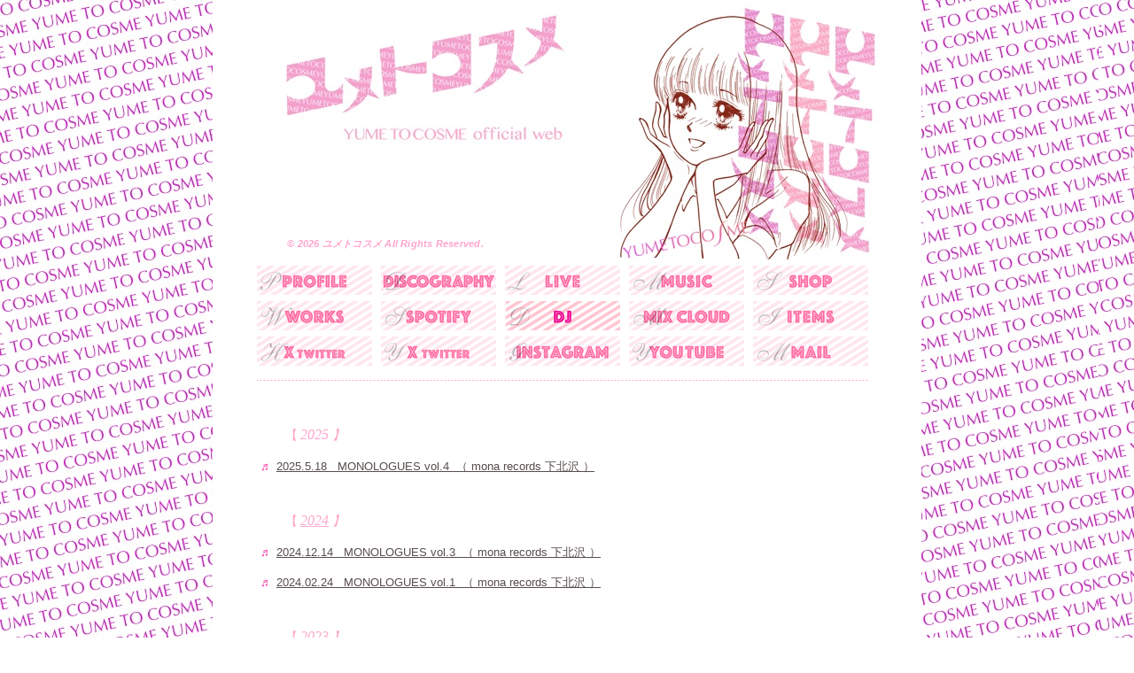

--- FILE ---
content_type: text/html
request_url: http://yumetocosme.com/site/dj.html
body_size: 9265
content:
<?xml version="1.0" encoding="UTF-8"?>
<!DOCTYPE html PUBLIC "-//W3C//DTD XHTML 1.0 Transitional//EN" "http://www.w3.org/TR/xhtml1/DTD/xhtml1-transitional.dtd">


<html xmlns="http://www.w3.org/1999/xhtml" xml:lang="ja" lang="ja">
  <head>
    <meta http-equiv="Content-Type" content="text/html; charset=UTF-8" />
    <meta name="Generator" content="iWeb 3.0.4" />
    <meta name="iWeb-Build" content="local-build-20251230" />
    <meta http-equiv="X-UA-Compatible" content="IE=EmulateIE7" />
    <meta name="viewport" content="width=800" />
    <title>dj</title>
    <link rel="stylesheet" type="text/css" media="screen,print" href="dj_files/dj.css" />
    <!--[if lt IE 8]><link rel='stylesheet' type='text/css' media='screen,print' href='dj_files/djIE.css'/><![endif]-->
    <!--[if gte IE 8]><link rel='stylesheet' type='text/css' media='screen,print' href='Media/IE8.css'/><![endif]-->
    <script type="text/javascript" src="Scripts/iWebSite.js"></script>
    <script type="text/javascript" src="Scripts/iWebImage.js"></script>
    <script type="text/javascript" src="dj_files/dj.js"></script>
  </head>
  <body style="background: rgb(255, 255, 255) url(dj_files/wallpaper2021E.jpg) repeat scroll top left; margin: 0pt; " onload="onPageLoad();">
    <div style="text-align: center; ">
      <div style="margin-bottom: 0px; margin-left: auto; margin-right: auto; margin-top: 0px; overflow: hidden; position: relative; word-wrap: break-word;  background: rgb(255, 255, 255); text-align: left; width: 800px; " id="body_content">
        <div style="float: left; margin-left: 0px; position: relative; width: 800px; z-index: 0; " id="nav_layer">
          <div style="height: 0px; line-height: 0px; " class="bumper"> </div>
          <div style="clear: both; height: 0px; line-height: 0px; " class="spacer"> </div>
        </div>
        <div style="float: left; height: 0px; line-height: 0px; margin-left: 0px; position: relative; width: 800px; z-index: 10; " id="header_layer">
          <div style="height: 0px; line-height: 0px; " class="bumper"> </div>
        </div>
        <div style="margin-left: 0px; position: relative; width: 800px; z-index: 5; " id="body_layer">
          <div style="height: 0px; line-height: 0px; " class="bumper"> </div>
          <div style="height: 310px; width: 310px;  height: 310px; left: 450px; position: absolute; top: -5px; width: 310px; z-index: 1; " class="tinyText style_SkipStroke stroke_0">
            <img src="dj_files/YumecoIcon2021TrpIII.jpg" alt="" style="border: none; height: 310px; width: 310px; " />
          </div>
          


          <div style="height: 32px; width: 130px;  height: 32px; left: 50px; position: absolute; top: 300px; width: 130px; z-index: 1; " class="tinyText style_SkipStroke stroke_0">
            <a href="profile.html" title="profile.html"><img src="dj_files/profile_btn.png" alt="" style="border: none; height: 33px; width: 130px; " /></a>
          </div>
          


          <div style="height: 32px; width: 130px;  height: 32px; left: 190px; position: absolute; top: 300px; width: 130px; z-index: 1; " class="tinyText style_SkipStroke stroke_0">
            <a href="discography.html" title="discography.html"><img src="dj_files/discography_btn.png" alt="" style="border: none; height: 33px; width: 130px; " /></a>
          </div>
          


          <div style="height: 32px; width: 130px;  height: 32px; left: 330px; position: absolute; top: 300px; width: 130px; z-index: 1; " class="tinyText style_SkipStroke stroke_0">
            <a href="live.html" title="live.html"><img src="dj_files/live_btn.png" alt="" style="border: none; height: 33px; width: 130px; " /></a>
          </div>
          


          <div style="height: 32px; width: 130px;  height: 32px; left: 610px; position: absolute; top: 300px; width: 130px; z-index: 1; " class="tinyText style_SkipStroke stroke_0">
            <a href="https://docs.google.com/spreadsheet/viewform?formkey=dHlVM1FVU0h4XzdBc3gta05JY2NVb0E6MQ" title="https://docs.google.com/spreadsheet/viewform?formkey=dHlVM1FVU0h4XzdBc3gta05JY2NVb0E6MQ" onclick="window.open(this.href); return false;" onkeypress="window.open(this.href); return false;"><img src="dj_files/shop_btn.png" alt="" style="border: none; height: 33px; width: 130px; " /></a>
          </div>
          


          <div style="height: 32px; width: 130px;  height: 32px; left: 470px; position: absolute; top: 340px; width: 130px; z-index: 1; " class="tinyText style_SkipStroke stroke_0">
            <a href="https://www.mixcloud.com/yume_to_cosme/" title="https://www.mixcloud.com/yume_to_cosme/" onclick="window.open(this.href); return false;" onkeypress="window.open(this.href); return false;"><img src="dj_files/mixcloud_btn.png" alt="" style="border: none; height: 33px; width: 130px; " /></a>
          </div>
          


          <div style="height: 32px; width: 130px;  height: 32px; left: 330px; position: absolute; top: 380px; width: 130px; z-index: 1; " class="tinyText style_SkipStroke stroke_0">
            <a href="https://www.instagram.com/yumetocosme/" title="https://www.instagram.com/yumetocosme/" onclick="window.open(this.href); return false;" onkeypress="window.open(this.href); return false;"><img src="dj_files/instagram_btn.png" alt="" style="border: none; height: 33px; width: 130px; " /></a>
          </div>
          


          <div style="height: 19px; width: 690px;  height: 19px; left: 50px; position: absolute; top: 420px; width: 690px; z-index: 1; " class="tinyText">
            <div style="position: relative; width: 690px; ">
              <img src="dj_files/shapeimage_1.png" alt="" style="height: 1px; left: 0px; margin-top: 9px; position: absolute; top: 0px; width: 690px; " />
            </div>
          </div>
          


          <div style="height: 32px; width: 130px;  height: 32px; left: 190px; position: absolute; top: 340px; width: 130px; z-index: 1; " class="tinyText style_SkipStroke stroke_0">
            <a href="https://open.spotify.com/playlist/6aVWLxzNIRvRsl2orDysU2?si=EijmndcMQvOIbQWEDrawug&amp;nd=1" title="https://open.spotify.com/playlist/6aVWLxzNIRvRsl2orDysU2?si=EijmndcMQvOIbQWEDrawug&amp;nd=1" onclick="window.open(this.href); return false;" onkeypress="window.open(this.href); return false;"><img src="dj_files/spotify_btn.png" alt="" style="border: none; height: 33px; width: 130px; " /></a>
          </div>
          


          <div style="height: 32px; width: 130px;  height: 32px; left: 330px; position: absolute; top: 340px; width: 130px; z-index: 1; " class="tinyText style_SkipStroke stroke_0">
            <img src="dj_files/dj_btn2.png" alt="" style="border: none; height: 33px; width: 130px; " />
          </div>
          


          <div style="height: 32px; width: 130px;  height: 32px; left: 470px; position: absolute; top: 300px; width: 130px; z-index: 1; " class="tinyText style_SkipStroke stroke_0">
            <a href="music.html" title="music.html"><img src="dj_files/music_btn.png" alt="" style="border: none; height: 33px; width: 130px; " /></a>
          </div>
          


          <div id="id1" style="height: 6793px; left: 50px; position: absolute; top: 470px; width: 700px; z-index: 1; " class="style_SkipStroke_1 shape-with-text">
            <div class="text-content graphic_textbox_layout_style_default_External_700_6793" style="padding: 0px; ">
              <div class="graphic_textbox_layout_style_default">
                <p style="padding-top: 0pt; " class="paragraph_style"><span style="font-family: 'HiraKakuProN-W3', 'Hiragino Kaku Gothic ProN'; font-size: 14px; font-stretch: normal; font-style: normal; font-weight: 300; line-height: 38px; " class="style">　　</span><span style="font-family: 'HiraMinProN-W3', 'Hiragino Mincho ProN'; font-size: 14px; font-stretch: normal; font-style: normal; font-weight: 300; line-height: 38px; " class="style_1">【</span><span style="line-height: 22px; " class="style_2"> </span><span style="line-height: 32px; " class="style_3">2025</span><span style="line-height: 29px; " class="style_1"> 】<br /></span></p>
                <p class="paragraph_style"><span style="font-family: 'HiraKakuProN-W3', 'Hiragino Kaku Gothic ProN'; font-size: 13px; font-stretch: normal; font-style: normal; font-weight: 300; line-height: 36px; " class="style_4">♬</span><span class="style_4">  </span><a title="setlist/entori/2025/4/8_2025.05.18.html" href="setlist/entori/2025/4/8_2025.05.18.html">2025.5.18   MONOLOGUES vol.4  （ mona records 下北沢 ）</a><span style="line-height: 29px; " class="style"><br /><br />　　</span><span style="font-family: 'HiraMinProN-W3', 'Hiragino Mincho ProN'; font-size: 14px; font-stretch: normal; font-style: normal; font-weight: 300; line-height: 38px; " class="style_1">【</span><span style="line-height: 22px; " class="style_2"> </span><a class="class1" title="setlist/entori/2024/12/27_2024.12.31.html" href="setlist/entori/2024/12/27_2024.12.31.html"><span style="line-height: 32px; " class="style_5">2024</span></a><span style="line-height: 29px; " class="style_1"> 】<br /></span></p>
                <p class="paragraph_style"><span style="font-family: 'HiraKakuProN-W3', 'Hiragino Kaku Gothic ProN'; font-size: 13px; font-stretch: normal; font-style: normal; font-weight: 300; line-height: 36px; " class="style_4">♬</span><span class="style_4">  </span><a title="setlist/entori/2024/10/15_2024.12.14.html" href="setlist/entori/2024/10/15_2024.12.14.html">2024.12.14   MONOLOGUES vol.3  （ mona records 下北沢 ）</a><span style="line-height: 29px; " class="style"><br /></span><span style="font-family: 'HiraKakuProN-W3', 'Hiragino Kaku Gothic ProN'; font-size: 13px; font-stretch: normal; font-style: normal; font-weight: 300; line-height: 36px; " class="style_4">♬</span><span class="style_4">  </span><a title="setlist/entori/2023/12/11_2024.02.24.html" href="setlist/entori/2023/12/11_2024.02.24.html">2024.02.24   MONOLOGUES vol.1  （ mona records 下北沢 ）</a><span style="line-height: 29px; " class="style"><br /><br />　　</span><span style="font-family: 'HiraMinProN-W3', 'Hiragino Mincho ProN'; font-size: 14px; font-stretch: normal; font-style: normal; font-weight: 300; line-height: 38px; " class="style_1">【</span><span style="line-height: 22px; " class="style_2"> </span><a class="class2" title="setlist/entori/2023/12/30_2023.12.31.html" href="setlist/entori/2023/12/30_2023.12.31.html"><span style="line-height: 32px; " class="style_5">2023</span></a><span style="line-height: 29px; " class="style_1"> 】</span><span class="style_4"> </span><span style="line-height: 29px; " class="style_1"><br /></span></p>
                <p class="paragraph_style"><span style="font-family: 'HiraKakuProN-W3', 'Hiragino Kaku Gothic ProN'; font-size: 13px; font-stretch: normal; font-style: normal; font-weight: 300; line-height: 36px; " class="style_4">♬</span><span class="style_4">  </span><a title="setlist/entori/2023/11/7_2023.11.23.html" href="setlist/entori/2023/11/7_2023.11.23.html">2023.11.23   MUSIC IS ENOUGH  vol.15  （ ODORIBA 浅草 ）</a><span class="style_6"><br /></span></p>
                <p class="paragraph_style"><span style="font-family: 'HiraKakuProN-W3', 'Hiragino Kaku Gothic ProN'; font-size: 13px; font-stretch: normal; font-style: normal; font-weight: 300; line-height: 36px; " class="style_4">♬</span><span class="style_4">  </span><a title="setlist/entori/2023/9/29_2023.10.28.html" href="setlist/entori/2023/9/29_2023.10.28.html">2023.10.28   JKないとSP  （ Another Dimension 渋谷 ）</a><span class="style_6"><br /></span></p>
                <p class="paragraph_style"><span style="font-family: 'HiraKakuProN-W3', 'Hiragino Kaku Gothic ProN'; font-size: 13px; font-stretch: normal; font-style: normal; font-weight: 300; line-height: 36px; " class="style_4">♬</span><span class="style_4">  </span><a title="setlist/entori/2023/5/16_2023.05.20.html" href="setlist/entori/2023/5/16_2023.05.20.html">2023.05.20   Y2K Music Bar  （ パシオン・アカサカ 赤坂 ）</a><span class="style_6"><br /></span></p>
                <p class="paragraph_style"><span style="font-family: 'HiraKakuProN-W3', 'Hiragino Kaku Gothic ProN'; font-size: 13px; font-stretch: normal; font-style: normal; font-weight: 300; line-height: 36px; " class="style_4">♬</span><span class="style_4">  </span><a title="setlist/entori/2023/4/14_2023.04.28.html" href="setlist/entori/2023/4/14_2023.04.28.html">2023.04.28   しぶやの日  （ 喫茶 SMiLE 渋谷 ）</a><span class="style_6"><br /></span></p>
                <p class="paragraph_style"><span style="line-height: 29px; " class="style_1"><br /></span></p>
                <p class="paragraph_style"><span style="font-family: 'HiraKakuProN-W3', 'Hiragino Kaku Gothic ProN'; font-size: 14px; font-stretch: normal; font-style: normal; font-weight: 300; line-height: 38px; " class="style">　　</span><span style="font-family: 'HiraMinProN-W3', 'Hiragino Mincho ProN'; font-size: 14px; font-stretch: normal; font-style: normal; font-weight: 300; line-height: 38px; " class="style_1">【</span><span style="line-height: 22px; " class="style_2"> </span><a class="class3" title="setlist/entori/2022/12/29_2022.12.31.html" href="setlist/entori/2022/12/29_2022.12.31.html"><span style="line-height: 32px; " class="style_5">2022</span></a><span style="line-height: 29px; " class="style_1"> 】<br /></span></p>
                <p class="paragraph_style"><span style="font-family: 'HiraKakuProN-W3', 'Hiragino Kaku Gothic ProN'; font-size: 13px; font-stretch: normal; font-style: normal; font-weight: 300; line-height: 36px; " class="style_4">♬</span><span class="style_4">  </span><a title="setlist/entori/2022/12/29_2022.12.29.html" href="setlist/entori/2022/12/29_2022.12.29.html">2022.12.29   涙 vol.16  （ mona records 下北沢 ）</a><span class="style_6"><br /></span></p>
                <p class="paragraph_style"><span style="font-family: 'HiraKakuProN-W3', 'Hiragino Kaku Gothic ProN'; font-size: 13px; font-stretch: normal; font-style: normal; font-weight: 300; line-height: 36px; " class="style_4">♬</span><span class="style_4">  </span><a title="setlist/entori/2022/9/26_2022.09.23.html" href="setlist/entori/2022/9/26_2022.09.23.html">2022.09.23   秋のパリまつり  （ O-nest 渋谷 ）</a><span class="style_6"><br /></span></p>
                <p class="paragraph_style"><span style="font-family: 'HiraKakuProN-W3', 'Hiragino Kaku Gothic ProN'; font-size: 13px; font-stretch: normal; font-style: normal; font-weight: 300; line-height: 36px; " class="style_4">♬</span><span class="style_4">  </span><a title="setlist/entori/2022/5/19_2022.06.22.html" href="setlist/entori/2022/5/19_2022.06.22.html">2022.06.22   うた、ドーナツ、コーヒーゼリー  （ mona records 下北沢 ）</a><span class="style_6"><br /></span></p>
                <p class="paragraph_style"><span style="font-family: 'HiraKakuProN-W3', 'Hiragino Kaku Gothic ProN'; font-size: 13px; font-stretch: normal; font-style: normal; font-weight: 300; line-height: 36px; " class="style_4">♬</span><span class="style_4">  </span><a title="setlist/entori/2022/9/26_2022.06.17.html" href="setlist/entori/2022/9/26_2022.06.17.html">2022.06.17   午前３時のあなた  （ mona records 下北沢 ）</a><span class="style_6"><br /></span></p>
                <p class="paragraph_style"><span style="line-height: 29px; " class="style_1"><br /></span></p>
                <p class="paragraph_style"><span style="font-family: 'HiraKakuProN-W3', 'Hiragino Kaku Gothic ProN'; font-size: 14px; font-stretch: normal; font-style: normal; font-weight: 300; line-height: 38px; " class="style">　　</span><span style="font-family: 'HiraMinProN-W3', 'Hiragino Mincho ProN'; font-size: 14px; font-stretch: normal; font-style: normal; font-weight: 300; line-height: 38px; " class="style_1">【</span><span style="line-height: 22px; " class="style_2"> </span><a class="class4" title="setlist/entori/2021/12/30_2021.12.31.html" href="setlist/entori/2021/12/30_2021.12.31.html"><span style="line-height: 32px; " class="style_5">2021</span></a><span style="line-height: 29px; " class="style_1"> 】<br /></span></p>
                <p class="paragraph_style"><span style="font-family: 'HiraKakuProN-W3', 'Hiragino Kaku Gothic ProN'; font-size: 13px; font-stretch: normal; font-style: normal; font-weight: 300; line-height: 36px; " class="style_4">♬</span><span class="style_4">  </span><a title="setlist/entori/2021/12/30_2021.11.05.html" href="setlist/entori/2021/12/30_2021.11.05.html">2021.11.05   MUSIC IS ENOUGH  vol.14  （ mona records 下北沢 ）</a><span class="style_6"><br /></span></p>
                <p class="paragraph_style"><span class="style_6"><br /></span></p>
                <p class="paragraph_style"><span style="font-family: 'HiraKakuProN-W3', 'Hiragino Kaku Gothic ProN'; font-size: 14px; font-stretch: normal; font-style: normal; font-weight: 300; line-height: 38px; " class="style">　　</span><span style="font-family: 'HiraMinProN-W3', 'Hiragino Mincho ProN'; font-size: 14px; font-stretch: normal; font-style: normal; font-weight: 300; line-height: 38px; " class="style_1">【</span><span style="line-height: 22px; " class="style_2"> </span><a class="class5" title="setlist/entori/2021/12/30_2020.12.31.html" href="setlist/entori/2021/12/30_2020.12.31.html"><span style="line-height: 32px; " class="style_5">2020</span></a><span style="line-height: 29px; " class="style_1"> 】</span><span class="style_6"><br /></span></p>
                <p class="paragraph_style"><span class="style_6"><br /></span></p>
                <p class="paragraph_style"><span style="font-family: 'HiraKakuProN-W3', 'Hiragino Kaku Gothic ProN'; font-size: 14px; font-stretch: normal; font-style: normal; font-weight: 300; line-height: 38px; " class="style">　　</span><span style="font-family: 'HiraMinProN-W3', 'Hiragino Mincho ProN'; font-size: 14px; font-stretch: normal; font-style: normal; font-weight: 300; line-height: 38px; " class="style_1">【</span><span style="line-height: 22px; " class="style_2"> </span><a class="class6" title="setlist/entori/2021/5/18_2019-12-31.html" href="setlist/entori/2021/5/18_2019-12-31.html"><span style="line-height: 32px; " class="style_5">2019</span></a><span style="line-height: 29px; " class="style_1"> 】</span><span class="style_6"><br /></span></p>
                <p class="paragraph_style"><span style="font-family: 'HiraKakuProN-W3', 'Hiragino Kaku Gothic ProN'; font-size: 13px; font-stretch: normal; font-style: normal; font-weight: 300; line-height: 36px; " class="style_4">♬</span><span class="style_4">  </span><a class="class7" title="setlist/entori/2019/10/11_2019-10-25.html" href="setlist/entori/2019/10/11_2019-10-25.html">2019.10.25   MUSIC IS ENOUGH presents 華麗なる二次会  （ mona records 下北沢 ）</a> <br /></p>
                <p class="paragraph_style"><span style="font-family: 'HiraKakuProN-W3', 'Hiragino Kaku Gothic ProN'; font-size: 13px; font-stretch: normal; font-style: normal; font-weight: 300; line-height: 36px; " class="style_4">♬</span><span class="style_4">  </span><a title="setlist/entori/2019/8/10_2019-08-30.html" href="setlist/entori/2019/8/10_2019-08-30.html">2019.08.30   MUSIC IS ENOUGH  vol.13  （ mona records 下北沢 ）</a> <br /><span style="font-family: 'HiraKakuProN-W3', 'Hiragino Kaku Gothic ProN'; font-size: 13px; font-stretch: normal; font-style: normal; font-weight: 300; line-height: 36px; " class="style_4">♬</span><span class="style_4">  </span><a title="setlist/entori/2019/6/14_2019-06-28.html" href="setlist/entori/2019/6/14_2019-06-28.html">2019.06.28   MUSIC IS ENOUGH  vol.12  （ mona records 下北沢 ）</a> <br /><span style="font-family: 'HiraKakuProN-W3', 'Hiragino Kaku Gothic ProN'; font-size: 13px; font-stretch: normal; font-style: normal; font-weight: 300; line-height: 36px; " class="style_4">♬</span><span class="style_4">  </span><a title="setlist/entori/2019/4/19_2019-04-14.html" href="setlist/entori/2019/4/19_2019-04-14.html">2019.04.14   Nao☆ 生誕祭 2019  （ LOOP 代官山 ）</a><span class="style_4"><br /></span></p>
                <p class="paragraph_style"><span style="font-family: 'HiraKakuProN-W3', 'Hiragino Kaku Gothic ProN'; font-size: 13px; font-stretch: normal; font-style: normal; font-weight: 300; line-height: 36px; " class="style_4">♬</span><span class="style_4">  </span><a title="setlist/entori/2019/1/22_2019-02-16.html" href="setlist/entori/2019/1/22_2019-02-16.html">2019.02.16   MUSIC IS ENOUGH  vol.11  （ mona records 下北沢 ）</a> <br /><br /></p>
                <p class="paragraph_style"><span style="font-family: 'HiraKakuProN-W3', 'Hiragino Kaku Gothic ProN'; font-size: 14px; font-stretch: normal; font-style: normal; font-weight: 300; line-height: 38px; " class="style">　　</span><span style="font-family: 'HiraMinProN-W3', 'Hiragino Mincho ProN'; font-size: 14px; font-stretch: normal; font-style: normal; font-weight: 300; line-height: 38px; " class="style_1">【</span><span style="line-height: 22px; " class="style_2"> </span><a class="class8" title="setlist/entori/2021/5/18_2018-12-31.html" href="setlist/entori/2021/5/18_2018-12-31.html"><span style="line-height: 32px; " class="style_5">2018</span></a><span style="line-height: 29px; " class="style_1"> 】</span><span class="style_6"><br /></span></p>
                <p class="paragraph_style"><br /><span style="font-family: 'HiraKakuProN-W3', 'Hiragino Kaku Gothic ProN'; font-size: 13px; font-stretch: normal; font-style: normal; font-weight: 300; line-height: 36px; " class="style_4">♬</span><span class="style_4">  </span><a title="setlist/entori/2018/10/10_2018-10-26.html" href="setlist/entori/2018/10/10_2018-10-26.html">2018.10.26   MUSIC IS ENOUGH  vol.10  （ mona records 下北沢 ）</a> <br /></p>
                <p class="paragraph_style"><span style="font-family: 'HiraKakuProN-W3', 'Hiragino Kaku Gothic ProN'; font-size: 13px; font-stretch: normal; font-style: normal; font-weight: 300; line-height: 36px; " class="style_4">♬</span><span class="style_4">  </span><a title="setlist/entori/2018/6/23_2018-06-29.html" href="setlist/entori/2018/6/23_2018-06-29.html">2018.06.29   MUSIC IS ENOUGH  vol.9  （ mona records 下北沢 ）</a> <br /></p>
                <p class="paragraph_style"><br /></p>
                <p class="paragraph_style"><span style="font-family: 'HiraKakuProN-W3', 'Hiragino Kaku Gothic ProN'; font-size: 14px; font-stretch: normal; font-style: normal; font-weight: 300; line-height: 38px; " class="style">　　</span><span style="font-family: 'HiraMinProN-W3', 'Hiragino Mincho ProN'; font-size: 14px; font-stretch: normal; font-style: normal; font-weight: 300; line-height: 38px; " class="style_1">【</span><span style="line-height: 22px; " class="style_2"> </span><a class="class9"><span style="line-height: 32px; " class="style_3">2017</span></a><span style="line-height: 29px; " class="style_1"> 】</span><span class="style_6"><br /></span></p>
                <p class="paragraph_style"><br /></p>
                <p class="paragraph_style"><span style="font-family: 'HiraKakuProN-W3', 'Hiragino Kaku Gothic ProN'; font-size: 13px; font-stretch: normal; font-style: normal; font-weight: 300; line-height: 36px; " class="style_4">♬</span><span class="style_4">  </span><a title="setlist/entori/2017/12/31_2017-12-28.html" href="setlist/entori/2017/12/31_2017-12-28.html">2017.12.28   涙  vol.13  （ mona records 下北沢 ）</a> <br /></p>
                <p class="paragraph_style"><span style="font-family: 'HiraKakuProN-W3', 'Hiragino Kaku Gothic ProN'; font-size: 13px; font-stretch: normal; font-style: normal; font-weight: 300; line-height: 36px; " class="style_4">♬</span><span class="style_4">  </span><a title="setlist/entori/2017/7/4_2017-07-28.html" href="setlist/entori/2017/7/4_2017-07-28.html">2017.07.28   MUSIC IS ENOUGH  vol.8  （ mona records 下北沢 ）</a> <br /></p>
                <p class="paragraph_style"><span style="font-family: 'HiraKakuProN-W3', 'Hiragino Kaku Gothic ProN'; font-size: 13px; font-stretch: normal; font-style: normal; font-weight: 300; line-height: 36px; " class="style_4">♬</span><span class="style_4">  </span><a title="setlist/entori/2017/5/16_2017-06-02.html" href="setlist/entori/2017/5/16_2017-06-02.html">2017.06.02   MUSIC IS ENOUGH  vol.7  （ mona records 下北沢 ）</a> <br /></p>
                <p class="paragraph_style"><span style="font-family: 'HiraKakuProN-W3', 'Hiragino Kaku Gothic ProN'; font-size: 13px; font-stretch: normal; font-style: normal; font-weight: 300; line-height: 36px; " class="style_4">♬</span><span class="style_4">  </span><a title="setlist/entori/2017/4/21_2017-05-02.html" href="setlist/entori/2017/4/21_2017-05-02.html">2017.05.02   MUSIC IS ENOUGH  vol.6  （ mona records 下北沢 ）</a> <br /></p>
                <p class="paragraph_style"><br /></p>
                <p class="paragraph_style"><span style="font-family: 'HiraKakuProN-W3', 'Hiragino Kaku Gothic ProN'; font-size: 14px; font-stretch: normal; font-style: normal; font-weight: 300; line-height: 38px; " class="style">　　</span><span style="font-family: 'HiraMinProN-W3', 'Hiragino Mincho ProN'; font-size: 14px; font-stretch: normal; font-style: normal; font-weight: 300; line-height: 38px; " class="style_1">【</span><span style="line-height: 22px; " class="style_2"> </span><a class="class10" title="setlist/entori/2021/5/18_2016-12-31.html" href="setlist/entori/2021/5/18_2016-12-31.html"><span style="line-height: 32px; " class="style_5">2016</span></a><span style="line-height: 29px; " class="style_1"> 】</span><span class="style_6"><br /></span></p>
                <p class="paragraph_style"><br /></p>
                <p class="paragraph_style"><span style="font-family: 'HiraKakuProN-W3', 'Hiragino Kaku Gothic ProN'; font-size: 13px; font-stretch: normal; font-style: normal; font-weight: 300; line-height: 36px; " class="style_4">♬</span><span class="style_4">  </span><a title="setlist/entori/2016/11/23_2016-11-27.html" href="setlist/entori/2016/11/23_2016-11-27.html">2016.11.27   素敵じゃないか Annex  （ BAR GARDEN 新宿 ）</a> <br /><span style="font-family: 'HiraKakuProN-W3', 'Hiragino Kaku Gothic ProN'; font-size: 13px; font-stretch: normal; font-style: normal; font-weight: 300; line-height: 36px; " class="style_4">♬</span><span class="style_4">  </span><a title="setlist/entori/2019/3/9_2016-07-30.html" href="setlist/entori/2019/3/9_2016-07-30.html">2016.07.30   Negicco Road of Negiiiiii 〜 TADAIMA 〜  （ NHKホール 渋谷 ）</a><br /></p>
                <p class="paragraph_style"><span style="font-family: 'HiraKakuProN-W3', 'Hiragino Kaku Gothic ProN'; font-size: 13px; font-stretch: normal; font-style: normal; font-weight: 300; line-height: 36px; " class="style_4">♬</span><span class="style_4">  </span><a title="setlist/entori/2016/3/22_2016-03-25.html" href="setlist/entori/2016/3/22_2016-03-25.html">2016.03.25   MUSIC IS ENOUGH presents 華麗なる二次会  （ mona records 下北沢 ）</a> <br /></p>
                <p class="paragraph_style"><br /></p>
                <p class="paragraph_style"><span style="font-family: 'HiraKakuProN-W3', 'Hiragino Kaku Gothic ProN'; font-size: 14px; font-stretch: normal; font-style: normal; font-weight: 300; line-height: 38px; " class="style">　　</span><span style="font-family: 'HiraMinProN-W3', 'Hiragino Mincho ProN'; font-size: 14px; font-stretch: normal; font-style: normal; font-weight: 300; line-height: 38px; " class="style_1">【</span><span style="line-height: 22px; " class="style_2"> </span><a class="class11" title="setlist/entori/2021/5/18_2015-12-31.html" href="setlist/entori/2021/5/18_2015-12-31.html"><span style="line-height: 32px; " class="style_5">2015</span></a><span style="line-height: 29px; " class="style_1"> 】</span><span class="style_6"><br /></span></p>
                <p class="paragraph_style"><span class="style_4"><br /></span></p>
                <p class="paragraph_style"><span style="font-family: 'HiraKakuProN-W3', 'Hiragino Kaku Gothic ProN'; font-size: 13px; font-stretch: normal; font-style: normal; font-weight: 300; line-height: 36px; " class="style_4">♬</span><span class="style_4">  </span><a title="setlist/entori/2015/10/5_2015-10-12.html" href="setlist/entori/2015/10/5_2015-10-12.html">2015.10.12   Homesick  （ BULLET’S 西麻布 ）</a> <br /></p>
                <p class="paragraph_style"><span style="font-family: 'HiraKakuProN-W3', 'Hiragino Kaku Gothic ProN'; font-size: 13px; font-stretch: normal; font-style: normal; font-weight: 300; line-height: 36px; " class="style_4">♬</span><span class="style_4">  </span><a title="setlist/entori/2015/9/9_2015-09-22.html" href="setlist/entori/2015/9/9_2015-09-22.html">2015.09.22   素敵じゃないか  （ 喫茶 SMiLE 渋谷 ）</a> <br /></p>
                <p class="paragraph_style"><br /></p>
                <p class="paragraph_style"><span style="font-family: 'HiraKakuProN-W3', 'Hiragino Kaku Gothic ProN'; font-size: 14px; font-stretch: normal; font-style: normal; font-weight: 300; line-height: 38px; " class="style">　　</span><span style="font-family: 'HiraMinProN-W3', 'Hiragino Mincho ProN'; font-size: 14px; font-stretch: normal; font-style: normal; font-weight: 300; line-height: 38px; " class="style_1">【</span><span style="line-height: 22px; " class="style_2"> </span><a class="class12" title="setlist/entori/2021/5/18_2014-12-31.html" href="setlist/entori/2021/5/18_2014-12-31.html"><span style="line-height: 32px; " class="style_5">2014</span></a><span style="line-height: 29px; " class="style_1"> 】</span><span class="style_6"><br /></span></p>
                <p class="paragraph_style"><br /></p>
                <p class="paragraph_style"><span style="font-family: 'HiraKakuProN-W3', 'Hiragino Kaku Gothic ProN'; font-size: 13px; font-stretch: normal; font-style: normal; font-weight: 300; line-height: 36px; " class="style_4">♬</span><span class="style_4">  </span><a title="setlist/entori/2014/12/3_2014-12-07.html" href="setlist/entori/2014/12/3_2014-12-07.html">2014.12.07   素敵じゃないか  （ Bar EAR 渋谷 ）</a> <br /></p>
                <p class="paragraph_style"><span style="font-family: 'HiraKakuProN-W3', 'Hiragino Kaku Gothic ProN'; font-size: 13px; font-stretch: normal; font-style: normal; font-weight: 300; line-height: 36px; " class="style_4">♬</span><span class="style_4">  </span><a title="setlist/entori/2014/12/3_2014-12-06.html" href="setlist/entori/2014/12/3_2014-12-06.html">2014.12.06   FiSH Mouth Nebula  （ Edge End 渋谷 ）</a> <br /></p>
                <p class="paragraph_style"><span style="font-family: 'HiraKakuProN-W3', 'Hiragino Kaku Gothic ProN'; font-size: 13px; font-stretch: normal; font-style: normal; font-weight: 300; line-height: 36px; " class="style_4">♬</span><span class="style_4">  </span><a title="setlist/entori/2014/11/22_2014-11-28.html" href="setlist/entori/2014/11/22_2014-11-28.html">2014.11.28   MUSIC IS ENOUGH presents 華麗なる二次会  （ mona records 下北沢 ）</a> <br /></p>
                <p class="paragraph_style"><span style="font-family: 'HiraKakuProN-W3', 'Hiragino Kaku Gothic ProN'; font-size: 13px; font-stretch: normal; font-style: normal; font-weight: 300; line-height: 36px; " class="style_4">♬</span><span class="style_4">  </span><a title="setlist/entori/2014/10/19_2014-10-24.html" href="setlist/entori/2014/10/19_2014-10-24.html">2014.10.24   午前３時のあなた  （ mona records 下北沢 ）</a> <br /></p>
                <p class="paragraph_style"><span style="font-family: 'HiraKakuProN-W3', 'Hiragino Kaku Gothic ProN'; font-size: 13px; font-stretch: normal; font-style: normal; font-weight: 300; line-height: 36px; " class="style_4">♬</span><span class="style_4">  </span><a title="setlist/entori/2014/9/13_2014-09-23.html" href="setlist/entori/2014/9/13_2014-09-23.html">2014.09.23   素敵じゃないか  （ 喫茶 SMiLE 渋谷 ）</a> <br /></p>
                <p class="paragraph_style"><span style="font-family: 'HiraKakuProN-W3', 'Hiragino Kaku Gothic ProN'; font-size: 13px; font-stretch: normal; font-style: normal; font-weight: 300; line-height: 36px; " class="style_4">♬</span><span class="style_4">  </span><a title="setlist/entori/2014/8/22_2014-08-26.html" href="setlist/entori/2014/8/22_2014-08-26.html">2014.08.26   Negipecia Live Tour - 9 girls !  （ LIQUID ROOM 恵比寿 ）</a> <br /></p>
                <p class="paragraph_style"><br /></p>
                <p class="paragraph_style"><span style="font-family: 'HiraKakuProN-W3', 'Hiragino Kaku Gothic ProN'; font-size: 14px; font-stretch: normal; font-style: normal; font-weight: 300; line-height: 38px; " class="style">　　</span><span style="font-family: 'HiraMinProN-W3', 'Hiragino Mincho ProN'; font-size: 14px; font-stretch: normal; font-style: normal; font-weight: 300; line-height: 38px; " class="style_1">【</span><span style="line-height: 22px; " class="style_2"> </span><a class="class13" title="setlist/entori/2021/5/18_2013-12-31.html" href="setlist/entori/2021/5/18_2013-12-31.html"><span style="line-height: 32px; " class="style_5">2013</span></a><span style="line-height: 29px; " class="style_1"> 】</span><span class="style_6"><br /></span></p>
                <p class="paragraph_style"><span class="style_4"><br /></span></p>
                <p class="paragraph_style"><span style="font-family: 'HiraKakuProN-W3', 'Hiragino Kaku Gothic ProN'; font-size: 13px; font-stretch: normal; font-style: normal; font-weight: 300; line-height: 36px; " class="style_4">♬</span><span class="style_4">  </span><a title="setlist/entori/2013/12/12_2013-12-19.html" href="setlist/entori/2013/12/12_2013-12-19.html">2013.12.19   MUSIC IS ENOUGH  vol.5  （ BAR SAZANAMI 渋谷 ）</a> <br /></p>
                <p class="paragraph_style"><span style="font-family: 'HiraKakuProN-W3', 'Hiragino Kaku Gothic ProN'; font-size: 13px; font-stretch: normal; font-style: normal; font-weight: 300; line-height: 36px; " class="style_4">♬</span><span class="style_4">  </span><a title="setlist/entori/2013/12/6_2013-12-14.html" href="setlist/entori/2013/12/6_2013-12-14.html">2013.12.14   渋谷系 EXPO  （ Edge End 渋谷 ）</a> <br /></p>
                <p class="paragraph_style"><span style="font-family: 'HiraKakuProN-W3', 'Hiragino Kaku Gothic ProN'; font-size: 13px; font-stretch: normal; font-style: normal; font-weight: 300; line-height: 36px; " class="style_4">♬</span><span class="style_4">  </span><a title="setlist/entori/2013/9/30_2013-10-03.html" href="setlist/entori/2013/9/30_2013-10-03.html">2013.10.03   Marche  （ Organ Bar 渋谷 ）</a> <br /></p>
                <p class="paragraph_style"><span style="font-family: 'HiraKakuProN-W3', 'Hiragino Kaku Gothic ProN'; font-size: 13px; font-stretch: normal; font-style: normal; font-weight: 300; line-height: 36px; " class="style_4">♬</span><span class="style_4">  </span><a title="setlist/entori/2013/9/3_2013-09-06.html" href="setlist/entori/2013/9/3_2013-09-06.html">2013.09.06   SUPER MOOD  （ BAR SAZANAMI 渋谷 ）</a> <br /></p>
                <p class="paragraph_style"><span style="font-family: 'HiraKakuProN-W3', 'Hiragino Kaku Gothic ProN'; font-size: 13px; font-stretch: normal; font-style: normal; font-weight: 300; line-height: 36px; " class="style_4">♬</span><span class="style_4">  </span><a title="setlist/entori/2013/6/19_2013-07-21.html" href="setlist/entori/2013/6/19_2013-07-21.html">2013.07.21   MUSIC IS ENOUGH  vol.4  （ BAR SAZANAMI 渋谷 ）</a> <br /></p>
                <p class="paragraph_style"><span style="font-family: 'HiraKakuProN-W3', 'Hiragino Kaku Gothic ProN'; font-size: 13px; font-stretch: normal; font-style: normal; font-weight: 300; line-height: 36px; " class="style_4">♬</span><span class="style_4">  </span><a title="setlist/entori/2013/4/27_2013-05-04.html" href="setlist/entori/2013/4/27_2013-05-04.html">2013.05.04   Negi SUMMIT  vol.2  （ PARCO 2.5D 渋谷 ）</a> <br /></p>
                <p class="paragraph_style"><span style="font-family: 'HiraKakuProN-W3', 'Hiragino Kaku Gothic ProN'; font-size: 13px; font-stretch: normal; font-style: normal; font-weight: 300; line-height: 36px; " class="style_4">♬</span><span class="style_4">  </span><a title="setlist/entori/2013/4/23_2013-04-30.html" href="setlist/entori/2013/4/23_2013-04-30.html">2013.04.30   LOVE &amp; FU-CHAN…  （ BAR SAZANAMI 渋谷 ）</a> <br /></p>
                <p class="paragraph_style"><span style="font-family: 'HiraKakuProN-W3', 'Hiragino Kaku Gothic ProN'; font-size: 13px; font-stretch: normal; font-style: normal; font-weight: 300; line-height: 36px; " class="style_4">♬</span><span class="style_4">  </span><a title="setlist/entori/2013/4/10_2013-04-12.html" href="setlist/entori/2013/4/10_2013-04-12.html">2013.04.12   GPS  vol.1 〜 SHIBUYA POP of TECHNO POP 〜  （ PARCO 2.5D 渋谷 ）</a> <br /></p>
                <p class="paragraph_style"><span style="font-family: 'HiraKakuProN-W3', 'Hiragino Kaku Gothic ProN'; font-size: 13px; font-stretch: normal; font-style: normal; font-weight: 300; line-height: 36px; " class="style_4">♬</span><span class="style_4">  </span><a title="setlist/entori/2019/3/8_2013-03-20.html" href="setlist/entori/2019/3/8_2013-03-20.html">2013.03.20   花澤香菜 LIVE 2013 claire  （ 渋谷公会堂 渋谷 ）</a><br /></p>
                <p class="paragraph_style"><span style="font-family: 'HiraKakuProN-W3', 'Hiragino Kaku Gothic ProN'; font-size: 13px; font-stretch: normal; font-style: normal; font-weight: 300; line-height: 36px; " class="style_4">♬</span><span class="style_4">  </span><a title="setlist/entori/2013/2/13_2013-03-01.html" href="setlist/entori/2013/2/13_2013-03-01.html">2013.03.01   SUPER MOOD  （ BAR SAZANAMI 渋谷 ）</a> <br /></p>
                <p class="paragraph_style"><span style="font-family: 'HiraKakuProN-W3', 'Hiragino Kaku Gothic ProN'; font-size: 13px; font-stretch: normal; font-style: normal; font-weight: 300; line-height: 36px; " class="style_4">♬</span><span class="style_4">  </span><a title="setlist/entori/2013/2/19_2013-02-15.html" href="setlist/entori/2013/2/19_2013-02-15.html">2013.02.15   MONACOS FRIDAY  （ Sign 代官山 ）</a> <br /></p>
                <p class="paragraph_style"><span style="font-family: 'HiraKakuProN-W3', 'Hiragino Kaku Gothic ProN'; font-size: 13px; font-stretch: normal; font-style: normal; font-weight: 300; line-height: 36px; " class="style_4">♬</span><span class="style_4">  </span><a title="setlist/entori/2013/1/19_2013-01-18.html" href="setlist/entori/2013/1/19_2013-01-18.html">2013.01.18   MONACOS FRIDAY  （ Sign 代官山 ）</a> <br /></p>
                <p class="paragraph_style"><br /></p>
                <p class="paragraph_style"><span style="font-family: 'HiraKakuProN-W3', 'Hiragino Kaku Gothic ProN'; font-size: 14px; font-stretch: normal; font-style: normal; font-weight: 300; line-height: 38px; " class="style">　　</span><span style="font-family: 'HiraMinProN-W3', 'Hiragino Mincho ProN'; font-size: 14px; font-stretch: normal; font-style: normal; font-weight: 300; line-height: 38px; " class="style_1">【</span><span style="line-height: 22px; " class="style_2"> </span><a class="class14" title="setlist/entori/2021/5/18_2012-12-31.html" href="setlist/entori/2021/5/18_2012-12-31.html"><span style="line-height: 32px; " class="style_5">2012</span></a><span style="line-height: 29px; " class="style_1"> 】</span><span class="style_6"><br /></span></p>
                <p class="paragraph_style"><span class="style_6"><br /></span></p>
                <p class="paragraph_style"><span style="font-family: 'HiraKakuProN-W3', 'Hiragino Kaku Gothic ProN'; font-size: 13px; font-stretch: normal; font-style: normal; font-weight: 300; line-height: 36px; " class="style_4">♬</span><span class="style_4">  </span><a title="setlist/entori/2012/12/29_2012-12-27.html" href="setlist/entori/2012/12/29_2012-12-27.html">2012.12.27   愛印 presents 感謝  （ AIR 代官山 ）</a> <br /></p>
                <p class="paragraph_style"><span style="font-family: 'HiraKakuProN-W3', 'Hiragino Kaku Gothic ProN'; font-size: 13px; font-stretch: normal; font-style: normal; font-weight: 300; line-height: 36px; " class="style_4">♬</span><span class="style_4">  </span><a title="setlist/entori/2012/11/22_2012-12-06.html" href="setlist/entori/2012/11/22_2012-12-06.html">2012.12.06   Marche  （ Organ Bar 渋谷 ）</a> <br /></p>
                <p class="paragraph_style"><span style="font-family: 'HiraKakuProN-W3', 'Hiragino Kaku Gothic ProN'; font-size: 13px; font-stretch: normal; font-style: normal; font-weight: 300; line-height: 36px; " class="style_4">♬</span><span class="style_4">  </span><a title="setlist/entori/2012/11/7_2012-12-01.html" href="setlist/entori/2012/11/7_2012-12-01.html">2012.12.01   渋谷系 EXPO  （ Edge End 渋谷 ）</a> <br /></p>
                <p class="paragraph_style"><span style="font-family: 'HiraKakuProN-W3', 'Hiragino Kaku Gothic ProN'; font-size: 13px; font-stretch: normal; font-style: normal; font-weight: 300; line-height: 36px; " class="style_4">♬</span><span class="style_4">  </span><a title="setlist/entori/2012/10/30_2012-11-02.html" href="setlist/entori/2012/10/30_2012-11-02.html">2012.11.02   SUPER MOOD  （ BAR SAZANAMI 渋谷 ）</a> <br /></p>
                <p class="paragraph_style"><span style="font-family: 'HiraKakuProN-W3', 'Hiragino Kaku Gothic ProN'; font-size: 13px; font-stretch: normal; font-style: normal; font-weight: 300; line-height: 36px; " class="style_4">♬</span><span class="style_4">  </span><a title="setlist/entori/2012/7/13_2012-07-20.html" href="setlist/entori/2012/7/13_2012-07-20.html">2012.07.20   age d’aquarius  （ Sign 代官山 ）</a> <br /></p>
                <p class="paragraph_style"><span style="font-family: 'HiraKakuProN-W3', 'Hiragino Kaku Gothic ProN'; font-size: 13px; font-stretch: normal; font-style: normal; font-weight: 300; line-height: 36px; " class="style_4">♬</span><span class="style_4">  </span><a title="setlist/entori/2012/6/15_2012-06-17.html" href="setlist/entori/2012/6/15_2012-06-17.html">2012.06.17   グルーヴ居酒屋  （ Enjoy House 恵比寿 ）</a> <br /></p>
                <p class="paragraph_style"><br /></p>
                <p class="paragraph_style"><span style="font-family: 'HiraKakuProN-W3', 'Hiragino Kaku Gothic ProN'; font-size: 14px; font-stretch: normal; font-style: normal; font-weight: 300; line-height: 38px; " class="style">　　</span><span style="font-family: 'HiraMinProN-W3', 'Hiragino Mincho ProN'; font-size: 14px; font-stretch: normal; font-style: normal; font-weight: 300; line-height: 38px; " class="style_1">【</span><span style="line-height: 22px; " class="style_2"> </span><a class="class15" title="setlist/entori/2021/5/18_2011-12-31.html" href="setlist/entori/2021/5/18_2011-12-31.html"><span style="line-height: 32px; " class="style_5">2011</span></a><span style="line-height: 29px; " class="style_1"> 】</span><span class="style_6"><br /></span></p>
                <p class="paragraph_style"><br /></p>
                <p class="paragraph_style"><span style="font-family: 'HiraKakuProN-W3', 'Hiragino Kaku Gothic ProN'; font-size: 13px; font-stretch: normal; font-style: normal; font-weight: 300; line-height: 36px; " class="style_4">♬</span><span class="style_4">  </span><a title="setlist/entori/2011/11/18_2011-12-10.html" href="setlist/entori/2011/11/18_2011-12-10.html">2011.12.10   渋谷系 EXPO  （ Edge End 渋谷 ）</a> <br /></p>
                <p class="paragraph_style"><span style="font-family: 'HiraKakuProN-W3', 'Hiragino Kaku Gothic ProN'; font-size: 13px; font-stretch: normal; font-style: normal; font-weight: 300; line-height: 36px; " class="style_4">♬</span><span class="style_4">  </span><a title="setlist/entori/2011/6/11_2011-07-02.html" href="setlist/entori/2011/6/11_2011-07-02.html">2011.07.02   MUSIC IS ENOUGH  vol.3  （ 喫茶 SMiLE 渋谷 ）</a><span class="style_4"><br /></span></p>
                <p class="paragraph_style"><span style="font-family: 'HiraKakuProN-W3', 'Hiragino Kaku Gothic ProN'; font-size: 13px; font-stretch: normal; font-style: normal; font-weight: 300; line-height: 36px; " class="style_4">♬</span><span class="style_4">  </span><a title="setlist/entori/2011/4/6_2011-04-16.html" href="setlist/entori/2011/4/6_2011-04-16.html">2011.04.16   MUSIC IS ENOUGH  vol.2  （ 喫茶 SMiLE 渋谷 ）</a><span class="style_4"><br /></span></p>
                <p class="paragraph_style"><span style="font-family: 'HiraKakuProN-W3', 'Hiragino Kaku Gothic ProN'; font-size: 13px; font-stretch: normal; font-style: normal; font-weight: 300; line-height: 36px; " class="style_4">♬</span><span class="style_4">  </span><a title="setlist/entori/2011/2/10_2011-02-26.html" href="setlist/entori/2011/2/10_2011-02-26.html">2011.02.26   MUSIC IS ENOUGH  vol.1  （ 喫茶 SMiLE 渋谷 ）</a><span class="style_4"><br /></span></p>
                <p class="paragraph_style"><span style="font-family: 'HiraKakuProN-W3', 'Hiragino Kaku Gothic ProN'; font-size: 13px; font-stretch: normal; font-style: normal; font-weight: 300; line-height: 36px; " class="style_4">♬</span><span class="style_4">  </span><a title="setlist/entori/2011/1/21_2011-01-23.html" href="setlist/entori/2011/1/21_2011-01-23.html">2011.01.23   日曜日は真昼の酒処  （ 喫茶 SMiLE 渋谷 ）</a><br /></p>
                <p class="paragraph_style"><span style="font-family: 'HiraKakuProN-W3', 'Hiragino Kaku Gothic ProN'; font-size: 13px; font-stretch: normal; font-style: normal; font-weight: 300; line-height: 36px; " class="style_4">♬</span><span class="style_4">  </span><a title="setlist/entori/2011/1/9_2011-01-10.html" href="setlist/entori/2011/1/9_2011-01-10.html">2011.01.10   Preppy Kicks  （ Bar EAR 渋谷 ）</a><br /></p>
                <p class="paragraph_style"><br /></p>
                <p class="paragraph_style"><span style="font-family: 'HiraKakuProN-W3', 'Hiragino Kaku Gothic ProN'; font-size: 14px; font-stretch: normal; font-style: normal; font-weight: 300; line-height: 38px; " class="style">　　</span><span style="font-family: 'HiraMinProN-W3', 'Hiragino Mincho ProN'; font-size: 14px; font-stretch: normal; font-style: normal; font-weight: 300; line-height: 38px; " class="style_1">【</span><span style="line-height: 22px; " class="style_2"> </span><a class="class16" title="setlist/entori/2021/5/18_2010-12-31.html" href="setlist/entori/2021/5/18_2010-12-31.html"><span style="line-height: 32px; " class="style_5">2010</span></a><span style="line-height: 29px; " class="style_1"> 】</span><span class="style_6"><br /></span></p>
                <p class="paragraph_style"><span class="style_4"><br /></span></p>
                <p class="paragraph_style"><span style="font-family: 'HiraKakuProN-W3', 'Hiragino Kaku Gothic ProN'; font-size: 13px; font-stretch: normal; font-style: normal; font-weight: 300; line-height: 36px; " class="style_4">♬</span><span class="style_4">  </span><a title="setlist/entori/2010/7/24_2010-08-06.html" href="setlist/entori/2010/7/24_2010-08-06.html">2010.08.06   涙  vol.7  （ mona records 下北沢 ）</a><br /></p>
                <p class="paragraph_style"><span style="font-family: 'HiraKakuProN-W3', 'Hiragino Kaku Gothic ProN'; font-size: 13px; font-stretch: normal; font-style: normal; font-weight: 300; line-height: 36px; " class="style_4">♬</span><span class="style_4">  </span><a title="setlist/entori/2010/8/10_2010-08-01.html" href="setlist/entori/2010/8/10_2010-08-01.html">2010.08.01   ROVA  12th Party  （ cafe vivement dimanche 鎌倉 ）</a><br /></p>
                <p class="paragraph_style"><span style="font-family: 'HiraKakuProN-W3', 'Hiragino Kaku Gothic ProN'; font-size: 13px; font-stretch: normal; font-style: normal; font-weight: 300; line-height: 36px; " class="style_4">♬</span><span class="style_4">  </span><a title="setlist/entori/2010/6/2_2010-05-30.html" href="setlist/entori/2010/6/2_2010-05-30.html">2010.05.30   ヒソカ  （ 8 Bit Cafe 新宿 ）</a><br /></p>
                <p class="paragraph_style"><br /></p>
                <p class="paragraph_style"><span style="font-family: 'HiraKakuProN-W3', 'Hiragino Kaku Gothic ProN'; font-size: 14px; font-stretch: normal; font-style: normal; font-weight: 300; line-height: 38px; " class="style">　　</span><span style="font-family: 'HiraMinProN-W3', 'Hiragino Mincho ProN'; font-size: 14px; font-stretch: normal; font-style: normal; font-weight: 300; line-height: 38px; " class="style_1">【</span><span style="line-height: 22px; " class="style_2"> </span><span style="line-height: 32px; " class="style_3">2009</span><span style="line-height: 29px; " class="style_1"> 】</span><span class="style_6"><br /></span></p>
                <p class="paragraph_style"><br /></p>
                <p class="paragraph_style"><span style="font-family: 'HiraKakuProN-W3', 'Hiragino Kaku Gothic ProN'; font-size: 13px; font-stretch: normal; font-style: normal; font-weight: 300; line-height: 36px; " class="style_4">♬</span><span class="style_4">  </span><a class="class17" title="setlist/entori/2009/9/8_2009-07-11.html" href="setlist/entori/2009/9/8_2009-07-11.html">2009.07.11   Our House  （ RAIN ON THE ROOF 三軒茶屋 ）</a><br /></p>
                <p class="paragraph_style"><span style="font-family: 'HiraKakuProN-W3', 'Hiragino Kaku Gothic ProN'; font-size: 13px; font-stretch: normal; font-style: normal; font-weight: 300; line-height: 36px; " class="style_4">♬</span><span class="style_4">  </span><a class="class18" title="setlist/entori/2009/9/8_2009-05-09.html" href="setlist/entori/2009/9/8_2009-05-09.html">2009.05.09   TOKYO POPS COLLECTION  （ DESEO 渋谷 ）</a><br /></p>
                <p class="paragraph_style"><br /></p>
                <p class="paragraph_style"><span style="font-family: 'HiraKakuProN-W3', 'Hiragino Kaku Gothic ProN'; font-size: 14px; font-stretch: normal; font-style: normal; font-weight: 300; line-height: 38px; " class="style">　　</span><span style="font-family: 'HiraMinProN-W3', 'Hiragino Mincho ProN'; font-size: 14px; font-stretch: normal; font-style: normal; font-weight: 300; line-height: 38px; " class="style_1">【</span><span style="line-height: 22px; " class="style_2"> </span><span style="line-height: 32px; " class="style_3">2008</span><span style="line-height: 29px; " class="style_1"> 】</span><span class="style_6"><br /></span></p>
                <p class="paragraph_style"><br /></p>
                <p class="paragraph_style"><span style="font-family: 'HiraKakuProN-W3', 'Hiragino Kaku Gothic ProN'; font-size: 13px; font-stretch: normal; font-style: normal; font-weight: 300; line-height: 36px; " class="style_4">♬</span><span class="style_4">  </span><a title="setlist/entori/2009/9/8_2008-10-10.html" href="setlist/entori/2009/9/8_2008-10-10.html">2008.10.10   stop me  （ DUNE 三軒茶屋 ）</a><br /></p>
                <p class="paragraph_style"><span style="font-family: 'HiraKakuProN-W3', 'Hiragino Kaku Gothic ProN'; font-size: 13px; font-stretch: normal; font-style: normal; font-weight: 300; line-height: 36px; " class="style_4">♬</span><span class="style_4">  </span><a title="setlist/entori/2009/9/8_2008-09-06.html" href="setlist/entori/2009/9/8_2008-09-06.html"><span>2008.09.06   princesse de la nuit</span>  （ <span>R/H/B 大阪 ）</span></a><span class="style_4"><br /></span></p>
                <p class="paragraph_style"><span style="font-family: 'HiraKakuProN-W3', 'Hiragino Kaku Gothic ProN'; font-size: 13px; font-stretch: normal; font-style: normal; font-weight: 300; line-height: 36px; " class="style_4">♬</span><span class="style_4">  </span><a title="setlist/entori/2009/9/8_2008-07-27.html" href="setlist/entori/2009/9/8_2008-07-27.html"><span>2008.07.27   ROVA  10th Party</span>  （ <span>cafe vivement dimanche 鎌倉 ）</span></a><span class="style_4"><br /></span></p>
                <p class="paragraph_style"><span style="font-family: 'HiraKakuProN-W3', 'Hiragino Kaku Gothic ProN'; font-size: 13px; font-stretch: normal; font-style: normal; font-weight: 300; line-height: 36px; " class="style_4">♬</span><span class="style_4">  </span><a title="setlist/entori/2009/9/8_2008-07-25.html" href="setlist/entori/2009/9/8_2008-07-25.html"><span>2008.07.25   題名の(決まら)ない音楽会</span>  （ Cafe Studio<span> 渋谷 ）</span></a><br /></p>
                <p class="paragraph_style"><span style="font-family: 'HiraKakuProN-W3', 'Hiragino Kaku Gothic ProN'; font-size: 13px; font-stretch: normal; font-style: normal; font-weight: 300; line-height: 36px; " class="style_4">♬</span><span class="style_4">  </span><a title="setlist/entori/2009/9/8_2008-05-03.html" href="setlist/entori/2009/9/8_2008-05-03.html">2008.05.03   午前３時のあなた  （ mona records 下北沢 ）</a><br /></p>
                <p class="paragraph_style"><br /></p>
                <p class="paragraph_style"><span style="font-family: 'HiraKakuProN-W3', 'Hiragino Kaku Gothic ProN'; font-size: 14px; font-stretch: normal; font-style: normal; font-weight: 300; line-height: 38px; " class="style">　　</span><span style="font-family: 'HiraMinProN-W3', 'Hiragino Mincho ProN'; font-size: 14px; font-stretch: normal; font-style: normal; font-weight: 300; line-height: 38px; " class="style_1">【</span><span style="line-height: 22px; " class="style_2"> </span><span style="line-height: 32px; " class="style_3">2007</span><span style="line-height: 29px; " class="style_1"> 】</span><span class="style_6"><br /></span></p>
                <p class="paragraph_style"><br /></p>
                <p class="paragraph_style"><span style="font-family: 'HiraKakuProN-W3', 'Hiragino Kaku Gothic ProN'; font-size: 13px; font-stretch: normal; font-style: normal; font-weight: 300; line-height: 36px; " class="style_4">♬</span><span class="style_4">  </span><a title="setlist/entori/2009/9/8_2007-12-22.html" href="setlist/entori/2009/9/8_2007-12-22.html">2007.12.22   Beautiful Dreamer  （ Cafe Studio 渋谷 ）</a><br /></p>
                <p class="paragraph_style"><span style="font-family: 'HiraKakuProN-W3', 'Hiragino Kaku Gothic ProN'; font-size: 13px; font-stretch: normal; font-style: normal; font-weight: 300; line-height: 36px; " class="style_4">♬</span><span class="style_4">  </span><a title="setlist/entori/2009/9/8_2007-08-26.html" href="setlist/entori/2009/9/8_2007-08-26.html">2007.08.26   題名の(決まら)ない音楽会  （ prata 中目黒 ）</a><br /></p>
                <p class="paragraph_style"><span style="font-family: 'HiraKakuProN-W3', 'Hiragino Kaku Gothic ProN'; font-size: 13px; font-stretch: normal; font-style: normal; font-weight: 300; line-height: 36px; " class="style_4">♬</span><span class="style_4">  </span><a title="setlist/entori/2009/9/8_2007-07-22.html" href="setlist/entori/2009/9/8_2007-07-22.html">2007.07.22   ROVA  9th Party  （ cafe vivement dimanche 鎌倉 ）</a><br /></p>
                <p class="paragraph_style"><span style="font-family: 'HiraKakuProN-W3', 'Hiragino Kaku Gothic ProN'; font-size: 13px; font-stretch: normal; font-style: normal; font-weight: 300; line-height: 36px; " class="style_4">♬</span><span class="style_4">  </span><a title="setlist/entori/2009/9/8_2007-06-17.html" href="setlist/entori/2009/9/8_2007-06-17.html">2007.06.17   題名の(決まら)ない音楽会  （ prata 中目黒 ）</a><br /></p>
                <p class="paragraph_style"><span style="font-family: 'HiraKakuProN-W3', 'Hiragino Kaku Gothic ProN'; font-size: 13px; font-stretch: normal; font-style: normal; font-weight: 300; line-height: 36px; " class="style_4">♬</span><span class="style_4">  </span><a title="setlist/entori/2009/9/8_2007-05-02.html" href="setlist/entori/2009/9/8_2007-05-02.html">2007.05.02   ヤンキース ホリディ オールナイト  （ QUE 下北沢 ）</a><br /></p>
                <p class="paragraph_style"><span style="font-family: 'HiraKakuProN-W3', 'Hiragino Kaku Gothic ProN'; font-size: 13px; font-stretch: normal; font-style: normal; font-weight: 300; line-height: 36px; " class="style_4">♬</span><span class="style_4">  </span><a title="setlist/entori/2009/9/8_2007-04-29.html" href="setlist/entori/2009/9/8_2007-04-29.html">2007.04.29   題名の(決まら)ない音楽会  （ prata 中目黒 ）</a><br /></p>
                <p class="paragraph_style"><span style="font-family: 'HiraKakuProN-W3', 'Hiragino Kaku Gothic ProN'; font-size: 13px; font-stretch: normal; font-style: normal; font-weight: 300; line-height: 36px; " class="style_4">♬</span><span class="style_4">  </span><a title="setlist/entori/2009/9/8_2007-02-25.html" href="setlist/entori/2009/9/8_2007-02-25.html">2007.02.25   題名の(決まら)ない音楽会  （ prata 中目黒 ）</a><br /></p>
                <p class="paragraph_style"><br /></p>
                <p class="paragraph_style"><span style="font-family: 'HiraKakuProN-W3', 'Hiragino Kaku Gothic ProN'; font-size: 14px; font-stretch: normal; font-style: normal; font-weight: 300; line-height: 38px; " class="style">　　</span><span style="font-family: 'HiraMinProN-W3', 'Hiragino Mincho ProN'; font-size: 14px; font-stretch: normal; font-style: normal; font-weight: 300; line-height: 38px; " class="style_1">【</span><span style="line-height: 22px; " class="style_2"> </span><span style="line-height: 32px; " class="style_3">2006</span><span style="line-height: 29px; " class="style_1"> 】</span><span class="style_6"><br /></span></p>
                <p class="paragraph_style"><br /></p>
                <p class="paragraph_style"><span style="font-family: 'HiraKakuProN-W3', 'Hiragino Kaku Gothic ProN'; font-size: 13px; font-stretch: normal; font-style: normal; font-weight: 300; line-height: 36px; " class="style_4">♬</span><span class="style_4">  </span><a title="setlist/entori/2009/9/8_2006-11-26.html" href="setlist/entori/2009/9/8_2006-11-26.html">2006.11.26   題名の(決まら)ない音楽会  （ prata 中目黒 ）</a><br /></p>
                <p class="paragraph_style"><span style="font-family: 'HiraKakuProN-W3', 'Hiragino Kaku Gothic ProN'; font-size: 13px; font-stretch: normal; font-style: normal; font-weight: 300; line-height: 36px; " class="style_4">♬</span><span class="style_4">  </span><a title="setlist/entori/2009/9/8_2006-11-11.html" href="setlist/entori/2009/9/8_2006-11-11.html">2006.11.11   Get Smart Girl  （ Edge End 渋谷 ）</a><br /></p>
                <p class="paragraph_style"><span style="font-family: 'HiraKakuProN-W3', 'Hiragino Kaku Gothic ProN'; font-size: 13px; font-stretch: normal; font-style: normal; font-weight: 300; line-height: 36px; " class="style_4">♬</span><span class="style_4">  </span><a title="setlist/entori/2009/9/8_2006-09-24.html" href="setlist/entori/2009/9/8_2006-09-24.html">2006.09.24   題名の(決まら)ない音楽会  （ prata 中目黒 ）</a><br /></p>
                <p class="paragraph_style"><span style="font-family: 'HiraKakuProN-W3', 'Hiragino Kaku Gothic ProN'; font-size: 13px; font-stretch: normal; font-style: normal; font-weight: 300; line-height: 36px; " class="style_4">♬</span><span class="style_4">  </span><a title="setlist/entori/2009/9/8_2006-08-27.html" href="setlist/entori/2009/9/8_2006-08-27.html">2006.08.27   題名の(決まら)ない音楽会  （ prata 中目黒 ）</a><br /></p>
                <p class="paragraph_style"><span style="font-family: 'HiraKakuProN-W3', 'Hiragino Kaku Gothic ProN'; font-size: 13px; font-stretch: normal; font-style: normal; font-weight: 300; line-height: 36px; " class="style_4">♬</span><span class="style_4">  </span><a title="setlist/entori/2009/9/8_2006-07-23.html" href="setlist/entori/2009/9/8_2006-07-23.html">2006.07.23   ROVA  8th Party  （ cafe vivement dimanche 鎌倉 ）</a><br /></p>
                <p class="paragraph_style"><span style="font-family: 'HiraKakuProN-W3', 'Hiragino Kaku Gothic ProN'; font-size: 13px; font-stretch: normal; font-style: normal; font-weight: 300; line-height: 36px; " class="style_4">♬</span><span class="style_4">  </span><a title="setlist/entori/2009/9/8_2006-05-10.html" href="setlist/entori/2009/9/8_2006-05-10.html">2006.05.10   LUXE  vol.16  （ CAFFE@IDEE 南青山 ）</a><br /></p>
                <p class="paragraph_style"><span style="font-family: 'HiraKakuProN-W3', 'Hiragino Kaku Gothic ProN'; font-size: 13px; font-stretch: normal; font-style: normal; font-weight: 300; line-height: 36px; " class="style_4">♬</span><span class="style_4">  </span><a title="setlist/entori/2009/9/8_2006-04-12.html" href="setlist/entori/2009/9/8_2006-04-12.html">2006.04.12   LUXE  vol.15  （ CAFFE@IDEE 南青山 ）</a><br /></p>
                <p class="paragraph_style"><span style="font-family: 'HiraKakuProN-W3', 'Hiragino Kaku Gothic ProN'; font-size: 13px; font-stretch: normal; font-style: normal; font-weight: 300; line-height: 36px; " class="style_4">♬</span><span class="style_4">  </span><a title="setlist/entori/2009/9/8_2006-04-07.html" href="setlist/entori/2009/9/8_2006-04-07.html">2006.04.07   涙  vol.5  （ mona records 下北沢 ）</a><br /></p>
                <p class="paragraph_style"><span style="font-family: 'HiraKakuProN-W3', 'Hiragino Kaku Gothic ProN'; font-size: 13px; font-stretch: normal; font-style: normal; font-weight: 300; line-height: 36px; " class="style_4">♬</span><span class="style_4">  </span><a title="setlist/entori/2009/9/8_2006-03-08.html" href="setlist/entori/2009/9/8_2006-03-08.html">2006.03.08   LUXE  vol.14  （ CAFFE@IDEE 南青山 ）</a><br /></p>
                <p class="paragraph_style"><span style="font-family: 'HiraKakuProN-W3', 'Hiragino Kaku Gothic ProN'; font-size: 13px; font-stretch: normal; font-style: normal; font-weight: 300; line-height: 36px; " class="style_4">♬</span><span class="style_4">  </span><a title="setlist/entori/2009/9/8_2006-02-08.html" href="setlist/entori/2009/9/8_2006-02-08.html">2006.02.08   LUXE  vol.13  （ CAFFE@IDEE 南青山 ）</a><br /></p>
                <p class="paragraph_style"><span style="font-family: 'HiraKakuProN-W3', 'Hiragino Kaku Gothic ProN'; font-size: 13px; font-stretch: normal; font-style: normal; font-weight: 300; line-height: 36px; " class="style_4">♬</span><span class="style_4">  </span><a title="setlist/entori/2009/9/8_2006-01-11.html" href="setlist/entori/2009/9/8_2006-01-11.html">2006.01.11   LUXE  vol.12  （ CAFFE@IDEE 南青山 ）</a><br /></p>
                <p class="paragraph_style"><br /></p>
                <p class="paragraph_style"><span style="font-family: 'HiraKakuProN-W3', 'Hiragino Kaku Gothic ProN'; font-size: 14px; font-stretch: normal; font-style: normal; font-weight: 300; line-height: 38px; " class="style">　　</span><span style="font-family: 'HiraMinProN-W3', 'Hiragino Mincho ProN'; font-size: 14px; font-stretch: normal; font-style: normal; font-weight: 300; line-height: 38px; " class="style_1">【</span><span style="line-height: 22px; " class="style_2"> </span><span style="line-height: 32px; " class="style_3">2005</span><span style="line-height: 22px; " class="style_2"> </span><span style="font-family: 'HiraMinProN-W3', 'Hiragino Mincho ProN'; font-size: 14px; font-stretch: normal; font-style: normal; font-weight: 300; line-height: 38px; " class="style_1">】</span><span class="style_6"><br /></span></p>
                <p class="paragraph_style"><br /></p>
                <p class="paragraph_style"><span style="font-family: 'HiraKakuProN-W3', 'Hiragino Kaku Gothic ProN'; font-size: 13px; font-stretch: normal; font-style: normal; font-weight: 300; line-height: 36px; " class="style_4">♬</span><span class="style_4">  </span><a title="setlist/entori/2009/9/8_2005-12-14.html" href="setlist/entori/2009/9/8_2005-12-14.html"><span>2005.12.14   LUXE</span>  vol.11  （ <span>CAFFE@IDEE 南青山 ）</span></a><br /></p>
                <p class="paragraph_style"><span style="font-family: 'HiraKakuProN-W3', 'Hiragino Kaku Gothic ProN'; font-size: 13px; font-stretch: normal; font-style: normal; font-weight: 300; line-height: 36px; " class="style_4">♬</span><span class="style_4">  </span><a title="setlist/entori/2009/9/8_2005-11-09.html" href="setlist/entori/2009/9/8_2005-11-09.html">2005.11.09   LUXE  vol.10  （ CAFFE@IDEE 南青山 ）</a><br /></p>
                <p class="paragraph_style"><span style="font-family: 'HiraKakuProN-W3', 'Hiragino Kaku Gothic ProN'; font-size: 13px; font-stretch: normal; font-style: normal; font-weight: 300; line-height: 36px; " class="style_4">♬</span><span class="style_4">  </span><a title="setlist/entori/2009/9/8_2005-10-30.html" href="setlist/entori/2009/9/8_2005-10-30.html">2005.10.30   SOFT ROCK party  （ OFFICE 外苑前 ）</a><br /></p>
                <p class="paragraph_style"><span style="font-family: 'HiraKakuProN-W3', 'Hiragino Kaku Gothic ProN'; font-size: 13px; font-stretch: normal; font-style: normal; font-weight: 300; line-height: 36px; " class="style_4">♬</span><span class="style_4">  </span><a title="setlist/entori/2009/9/8_2005-10-12.html" href="setlist/entori/2009/9/8_2005-10-12.html">2005.10.12   LUXE  vol.9  （ CAFFE@IDEE 南青山 ）</a><br /></p>
                <p class="paragraph_style"><span style="font-family: 'HiraKakuProN-W3', 'Hiragino Kaku Gothic ProN'; font-size: 13px; font-stretch: normal; font-style: normal; font-weight: 300; line-height: 36px; " class="style_4">♬</span><span class="style_4">  </span><a title="setlist/entori/2009/9/8_2005-09-30.html" href="setlist/entori/2009/9/8_2005-09-30.html">2005.09.30   涙  vol.3  （ mona records 下北沢 ）</a><br /></p>
                <p class="paragraph_style"><span style="font-family: 'HiraKakuProN-W3', 'Hiragino Kaku Gothic ProN'; font-size: 13px; font-stretch: normal; font-style: normal; font-weight: 300; line-height: 36px; " class="style_4">♬</span><span class="style_4">  </span><a title="setlist/entori/2009/9/8_2005-09-18.html" href="setlist/entori/2009/9/8_2005-09-18.html">2005.09.18   spaghetti charlie  （ FABRICA 梅ヶ丘 ）</a><br /></p>
                <p class="paragraph_style"><span style="font-family: 'HiraKakuProN-W3', 'Hiragino Kaku Gothic ProN'; font-size: 13px; font-stretch: normal; font-style: normal; font-weight: 300; line-height: 36px; " class="style_4">♬</span><span class="style_4">  </span><a title="setlist/entori/2009/9/8_2005-09-14.html" href="setlist/entori/2009/9/8_2005-09-14.html">2005.09.14   LUXE  vol.8  （ CAFFE@IDEE 南青山 ）</a><br /></p>
                <p class="paragraph_style"><span style="font-family: 'HiraKakuProN-W3', 'Hiragino Kaku Gothic ProN'; font-size: 13px; font-stretch: normal; font-style: normal; font-weight: 300; line-height: 36px; " class="style_4">♬</span><span class="style_4">  </span><a title="setlist/entori/2009/9/8_2005-08-10.html" href="setlist/entori/2009/9/8_2005-08-10.html">2005.08.10   LUXE  vol.7  （ CAFFE@IDEE 南青山 ）</a><br /></p>
                <p class="paragraph_style"><span style="font-family: 'HiraKakuProN-W3', 'Hiragino Kaku Gothic ProN'; font-size: 13px; font-stretch: normal; font-style: normal; font-weight: 300; line-height: 36px; " class="style_4">♬</span><span class="style_4">  </span><a title="setlist/entori/2009/9/8_2005-07-25.html" href="setlist/entori/2009/9/8_2005-07-25.html">2005.07.25   ROVA  7th Party  （ cafe vivement dimanche 鎌倉 ）</a><br /></p>
                <p class="paragraph_style"><span style="font-family: 'HiraKakuProN-W3', 'Hiragino Kaku Gothic ProN'; font-size: 13px; font-stretch: normal; font-style: normal; font-weight: 300; line-height: 36px; " class="style_4">♬</span><span class="style_4">  </span><a title="setlist/entori/2009/9/8_2005-07-13.html" href="setlist/entori/2009/9/8_2005-07-13.html">2005.07.13   LUXE  vol.6  （ CAFFE@IDEE 南青山 ）</a><br /></p>
                <p class="paragraph_style"><span style="font-family: 'HiraKakuProN-W3', 'Hiragino Kaku Gothic ProN'; font-size: 13px; font-stretch: normal; font-style: normal; font-weight: 300; line-height: 36px; " class="style_4">♬</span><span class="style_4">  </span><a title="setlist/entori/2009/9/8_2005-06-08.html" href="setlist/entori/2009/9/8_2005-06-08.html">2005.06.08   LUXE  vol.5  （ CAFFE@IDEE 南青山 ）</a><br /></p>
                <p class="paragraph_style"><span style="font-family: 'HiraKakuProN-W3', 'Hiragino Kaku Gothic ProN'; font-size: 13px; font-stretch: normal; font-style: normal; font-weight: 300; line-height: 36px; " class="style_4">♬</span><span class="style_4">  </span><a title="setlist/entori/2009/9/8_2005-05-11.html" href="setlist/entori/2009/9/8_2005-05-11.html">2005.05.11   LUXE  vol.4  （ CAFFE@IDEE 南青山 ）</a><br /></p>
                <p class="paragraph_style"><span style="font-family: 'HiraKakuProN-W3', 'Hiragino Kaku Gothic ProN'; font-size: 13px; font-stretch: normal; font-style: normal; font-weight: 300; line-height: 36px; " class="style_4">♬</span><span class="style_4">  </span><a title="setlist/entori/2009/9/8_2005-04-13.html" href="setlist/entori/2009/9/8_2005-04-13.html">2005.04.13   LUXE  vol.3  （ CAFFE@IDEE 南青山 ）</a><br /></p>
                <p class="paragraph_style"><span style="font-family: 'HiraKakuProN-W3', 'Hiragino Kaku Gothic ProN'; font-size: 13px; font-stretch: normal; font-style: normal; font-weight: 300; line-height: 36px; " class="style_4">♬</span><span class="style_4">  </span><a title="setlist/entori/2009/9/8_2005-03-09.html" href="setlist/entori/2009/9/8_2005-03-09.html">2005.03.09   LUXE  vol.2  （ CAFFE@IDEE 南青山 ）</a><br /></p>
                <p class="paragraph_style"><span style="font-family: 'HiraKakuProN-W3', 'Hiragino Kaku Gothic ProN'; font-size: 13px; font-stretch: normal; font-style: normal; font-weight: 300; line-height: 36px; " class="style_4">♬</span><span class="style_4">  </span><a title="setlist/entori/2009/9/9_2005-02-09.html" href="setlist/entori/2009/9/9_2005-02-09.html">2005.02.09   LUXE  vol.1  （ CAFFE@IDEE 南青山 ）</a><br /></p>
                <p class="paragraph_style"><br /></p>
                <p class="paragraph_style"><span style="font-family: 'HiraKakuProN-W3', 'Hiragino Kaku Gothic ProN'; font-size: 14px; font-stretch: normal; font-style: normal; font-weight: 300; line-height: 38px; " class="style">　　</span><span style="font-family: 'HiraMinProN-W3', 'Hiragino Mincho ProN'; font-size: 14px; font-stretch: normal; font-style: normal; font-weight: 300; line-height: 38px; " class="style_1">【</span><span style="line-height: 22px; " class="style_2"> </span><span style="line-height: 32px; " class="style_3">2004</span><span style="line-height: 29px; " class="style_1"> 】</span><span class="style_6"><br /></span></p>
                <p class="paragraph_style"><br /></p>
                <p class="paragraph_style"><span style="font-family: 'HiraKakuProN-W3', 'Hiragino Kaku Gothic ProN'; font-size: 13px; font-stretch: normal; font-style: normal; font-weight: 300; line-height: 36px; " class="style_4">♬</span><span class="style_4">  </span>2004.12.11   wonder mall  （ cara*mill 吉祥寺 ）<br /></p>
                <p class="paragraph_style"><span style="font-family: 'HiraKakuProN-W3', 'Hiragino Kaku Gothic ProN'; font-size: 13px; font-stretch: normal; font-style: normal; font-weight: 300; line-height: 36px; " class="style_4">♬</span><span class="style_4">  </span>2004.12.04   BRIQUE  （ 喫茶銀座 恵比寿 ）<br /></p>
                <p class="paragraph_style"><span style="font-family: 'HiraKakuProN-W3', 'Hiragino Kaku Gothic ProN'; font-size: 13px; font-stretch: normal; font-style: normal; font-weight: 300; line-height: 36px; " class="style_4">♬</span><span class="style_4">  </span>2004.11.28   駒沢系 2004  （ 喫茶nico 駒沢 ）<br /></p>
                <p class="paragraph_style"><span style="font-family: 'HiraKakuProN-W3', 'Hiragino Kaku Gothic ProN'; font-size: 13px; font-stretch: normal; font-style: normal; font-weight: 300; line-height: 36px; " class="style_4">♬</span><span class="style_4">  </span>2004.10.30   fascinated groove  （ bar drop 吉祥寺 ）<br /></p>
                <p class="paragraph_style"><span style="font-family: 'HiraKakuProN-W3', 'Hiragino Kaku Gothic ProN'; font-size: 13px; font-stretch: normal; font-style: normal; font-weight: 300; line-height: 36px; " class="style_4">♬</span><span class="style_4">  </span>2004.10.03   monkey 55  （ bar SHIFTY 渋谷 ）<br /></p>
                <p class="paragraph_style"><span style="font-family: 'HiraKakuProN-W3', 'Hiragino Kaku Gothic ProN'; font-size: 13px; font-stretch: normal; font-style: normal; font-weight: 300; line-height: 36px; " class="style_4">♬</span><span class="style_4">  </span>2004.09.22   Twin Twirling  vol.4  （ IDEE CAFFE 六本木 ）<br /></p>
                <p class="paragraph_style"><span style="font-family: 'HiraKakuProN-W3', 'Hiragino Kaku Gothic ProN'; font-size: 13px; font-stretch: normal; font-style: normal; font-weight: 300; line-height: 36px; " class="style_4">♬</span><span class="style_4">  </span>2004.08.01   monkey 55  （ bar SHIFTY 渋谷 ）<br /></p>
                <p class="paragraph_style"><span style="font-family: 'HiraKakuProN-W3', 'Hiragino Kaku Gothic ProN'; font-size: 13px; font-stretch: normal; font-style: normal; font-weight: 300; line-height: 36px; " class="style_4">♬</span><span class="style_4">  </span>2004.07.25   ROVA  6th Party  （ cafe vivement dimanche 鎌倉 ）<br /></p>
                <p class="paragraph_style"><span style="font-family: 'HiraKakuProN-W3', 'Hiragino Kaku Gothic ProN'; font-size: 13px; font-stretch: normal; font-style: normal; font-weight: 300; line-height: 36px; " class="style_4">♬</span><span class="style_4">  </span>2004.06.25   penelope  （ mona records 下北沢 ）<br /></p>
                <p class="paragraph_style"><span style="font-family: 'HiraKakuProN-W3', 'Hiragino Kaku Gothic ProN'; font-size: 13px; font-stretch: normal; font-style: normal; font-weight: 300; line-height: 36px; " class="style_4">♬</span><span class="style_4">  </span>2004.06.11   Twin Twirling  vol.3  （ IDEE CAFFE 六本木 ）<br /></p>
                <p class="paragraph_style"><span style="font-family: 'HiraKakuProN-W3', 'Hiragino Kaku Gothic ProN'; font-size: 13px; font-stretch: normal; font-style: normal; font-weight: 300; line-height: 36px; " class="style_4">♬</span><span class="style_4">  </span>2004.05.14   cafe piccolomonde  （ bar drop 吉祥寺 ）<br /></p>
                <p class="paragraph_style"><span style="font-family: 'HiraKakuProN-W3', 'Hiragino Kaku Gothic ProN'; font-size: 13px; font-stretch: normal; font-style: normal; font-weight: 300; line-height: 36px; " class="style_4">♬</span><span class="style_4">  </span>2004.04.25   happy scale exhibision  （ marble 高円寺 ）<br /></p>
                <p class="paragraph_style"><span style="font-family: 'HiraKakuProN-W3', 'Hiragino Kaku Gothic ProN'; font-size: 13px; font-stretch: normal; font-style: normal; font-weight: 300; line-height: 36px; " class="style_4">♬</span><span class="style_4">  </span>2004.04.24   samedi soir  vol.6  （ magnacy 西麻布 ）<br /></p>
                <p class="paragraph_style"><span style="font-family: 'HiraKakuProN-W3', 'Hiragino Kaku Gothic ProN'; font-size: 13px; font-stretch: normal; font-style: normal; font-weight: 300; line-height: 36px; " class="style_4">♬</span><span class="style_4">  </span>2004.04.09   Twin Twirling  vol.2  （ IDEE CAFFE 六本木 ）<br /></p>
                <p class="paragraph_style"><span style="font-family: 'HiraKakuProN-W3', 'Hiragino Kaku Gothic ProN'; font-size: 13px; font-stretch: normal; font-style: normal; font-weight: 300; line-height: 36px; " class="style_4">♬</span><span class="style_4">  </span>2004.03.05   Twin Twirling  vol.1  （ IDEE CAFFE 六本木 ）<br /></p>
                <p class="paragraph_style"><br /></p>
                <p class="paragraph_style"><span style="font-family: 'HiraKakuProN-W3', 'Hiragino Kaku Gothic ProN'; font-size: 14px; font-stretch: normal; font-style: normal; font-weight: 300; line-height: 38px; " class="style">　　</span><span style="font-family: 'HiraMinProN-W3', 'Hiragino Mincho ProN'; font-size: 14px; font-stretch: normal; font-style: normal; font-weight: 300; line-height: 38px; " class="style_1">【</span><span style="line-height: 22px; " class="style_2"> </span><span style="line-height: 32px; " class="style_3">2003</span><span style="line-height: 29px; " class="style_1"> 】</span><span class="style_6"><br /></span></p>
                <p class="paragraph_style"><br /></p>
                <p class="paragraph_style"><span style="font-family: 'HiraKakuProN-W3', 'Hiragino Kaku Gothic ProN'; font-size: 13px; font-stretch: normal; font-style: normal; font-weight: 300; line-height: 36px; " class="style_4">♬</span><span class="style_4">  </span>2003.11.30   swing air  （ mahna mahna 三軒茶屋 ）<br /></p>
                <p class="paragraph_style"><span style="font-family: 'HiraKakuProN-W3', 'Hiragino Kaku Gothic ProN'; font-size: 13px; font-stretch: normal; font-style: normal; font-weight: 300; line-height: 36px; " class="style_4">♬</span><span class="style_4">  </span>2003.11.21   softly vs tobu kyoshitsu  （ bar drop 吉祥寺 ）<br /></p>
                <p class="paragraph_style"><span style="font-family: 'HiraKakuProN-W3', 'Hiragino Kaku Gothic ProN'; font-size: 13px; font-stretch: normal; font-style: normal; font-weight: 300; line-height: 36px; " class="style_4">♬</span><span class="style_4">  </span>2003.10.05   fascinated groove  （ bar drop 吉祥寺 ）<br /></p>
                <p class="paragraph_style"><span style="font-family: 'HiraKakuProN-W3', 'Hiragino Kaku Gothic ProN'; font-size: 13px; font-stretch: normal; font-style: normal; font-weight: 300; line-height: 36px; " class="style_4">♬</span><span class="style_4">  </span>2003.10.04   samedi soir  vol.5  （ magnacy 西麻布 ）<br /></p>
                <p class="paragraph_style"><span style="font-family: 'HiraKakuProN-W3', 'Hiragino Kaku Gothic ProN'; font-size: 13px; font-stretch: normal; font-style: normal; font-weight: 300; line-height: 36px; " class="style_4">♬</span><span class="style_4">  </span>2003.09.26   spring rain  （ 中村楽気店 札幌 ）<br /></p>
                <p class="paragraph_style"><span style="font-family: 'HiraKakuProN-W3', 'Hiragino Kaku Gothic ProN'; font-size: 13px; font-stretch: normal; font-style: normal; font-weight: 300; line-height: 36px; " class="style_4">♬</span><span class="style_4">  </span>2003.09.06   les oranges bleus  （ revolver 下北沢 ）<br /></p>
                <p class="paragraph_style"><span style="font-family: 'HiraKakuProN-W3', 'Hiragino Kaku Gothic ProN'; font-size: 13px; font-stretch: normal; font-style: normal; font-weight: 300; line-height: 36px; " class="style_4">♬</span><span class="style_4">  </span>2003.07.27   ROVA  5th Party  （ cafe vivement dimanche 鎌倉 ）<br /></p>
                <p class="paragraph_style"><span style="font-family: 'HiraKakuProN-W3', 'Hiragino Kaku Gothic ProN'; font-size: 13px; font-stretch: normal; font-style: normal; font-weight: 300; line-height: 36px; " class="style_4">♬</span><span class="style_4">  </span>2003.07.05   samedi soir  vol.4  （ magnacy 西麻布 ）<br /></p>
                <p class="paragraph_style"><span style="font-family: 'HiraKakuProN-W3', 'Hiragino Kaku Gothic ProN'; font-size: 13px; font-stretch: normal; font-style: normal; font-weight: 300; line-height: 36px; " class="style_4">♬</span><span class="style_4">  </span>2003.04.25   cafe piccolomonde  （ bar drop 吉祥寺 ）<br /></p>
                <p class="paragraph_style"><span style="font-family: 'HiraKakuProN-W3', 'Hiragino Kaku Gothic ProN'; font-size: 13px; font-stretch: normal; font-style: normal; font-weight: 300; line-height: 36px; " class="style_4">♬</span><span class="style_4">  </span>2003.03.22   黄昏短篇集・第一巻  （ marble 高円寺 ）<br /></p>
                <p class="paragraph_style"><span style="font-family: 'HiraKakuProN-W3', 'Hiragino Kaku Gothic ProN'; font-size: 13px; font-stretch: normal; font-style: normal; font-weight: 300; line-height: 36px; " class="style_4">♬</span><span class="style_4">  </span>2003.03.01   samedi soir  vol.3  （ magnacy 西麻布 ）<br /></p>
                <p class="paragraph_style"><br /></p>
                <p class="paragraph_style"><span style="font-family: 'HiraKakuProN-W3', 'Hiragino Kaku Gothic ProN'; font-size: 14px; font-stretch: normal; font-style: normal; font-weight: 300; line-height: 38px; " class="style">　　</span><span style="font-family: 'HiraMinProN-W3', 'Hiragino Mincho ProN'; font-size: 14px; font-stretch: normal; font-style: normal; font-weight: 300; line-height: 38px; " class="style_1">【</span><span style="line-height: 22px; " class="style_2"> </span><span style="line-height: 32px; " class="style_3">2002</span><span style="line-height: 29px; " class="style_1"> 】</span><span class="style_6"><br /></span></p>
                <p class="paragraph_style"><br /></p>
                <p class="paragraph_style"><span style="font-family: 'HiraKakuProN-W3', 'Hiragino Kaku Gothic ProN'; font-size: 13px; font-stretch: normal; font-style: normal; font-weight: 300; line-height: 36px; " class="style_4">♬</span><span class="style_4">  </span>2002.12.30   jardin d' hiver  （ bar drop 吉祥寺 ）<br /></p>
                <p class="paragraph_style"><span style="font-family: 'HiraKakuProN-W3', 'Hiragino Kaku Gothic ProN'; font-size: 13px; font-stretch: normal; font-style: normal; font-weight: 300; line-height: 36px; " class="style_4">♬</span><span class="style_4">  </span>2002.09.29   terria  （ flore cafe 札幌 ）<br /></p>
                <p class="paragraph_style"><span style="font-family: 'HiraKakuProN-W3', 'Hiragino Kaku Gothic ProN'; font-size: 13px; font-stretch: normal; font-style: normal; font-weight: 300; line-height: 36px; " class="style_4">♬</span><span class="style_4">  </span>2002.08.03   samedi soir  vol.2  （ magnacy 西麻布 ）<br /></p>
                <p class="paragraph_style"><span style="font-family: 'HiraKakuProN-W3', 'Hiragino Kaku Gothic ProN'; font-size: 13px; font-stretch: normal; font-style: normal; font-weight: 300; line-height: 36px; " class="style_4">♬</span><span class="style_4">  </span>2002.07.06   samedi soir  vol.1  （ magnacy 西麻布 ）<br /></p>
                <p class="paragraph_style"><span style="font-family: 'HiraKakuProN-W3', 'Hiragino Kaku Gothic ProN'; font-size: 13px; font-stretch: normal; font-style: normal; font-weight: 300; line-height: 36px; " class="style_4">♬</span><span class="style_4">  </span>2002.05.05   laisse tomber les filles  （ 青い部屋 渋谷 ）<br /></p>
                <p class="paragraph_style"><span style="font-family: 'HiraKakuProN-W3', 'Hiragino Kaku Gothic ProN'; font-size: 13px; font-stretch: normal; font-style: normal; font-weight: 300; line-height: 36px; " class="style_4">♬</span><span class="style_4">  </span>2002.03.02   les oranges bleus  （ revolver 下北沢 ）<br /></p>
                <p class="paragraph_style"><span style="font-family: 'HiraKakuProN-W3', 'Hiragino Kaku Gothic ProN'; font-size: 13px; font-stretch: normal; font-style: normal; font-weight: 300; line-height: 36px; " class="style_4">♬</span><span class="style_4">  </span>2002.02.19   Floating  （ OFFICE 外苑前 ）<br /></p>
                <p class="paragraph_style"><br /></p>
                <p class="paragraph_style"><span style="font-family: 'HiraKakuProN-W3', 'Hiragino Kaku Gothic ProN'; font-size: 14px; font-stretch: normal; font-style: normal; font-weight: 300; line-height: 38px; " class="style">　　</span><span style="font-family: 'HiraMinProN-W3', 'Hiragino Mincho ProN'; font-size: 14px; font-stretch: normal; font-style: normal; font-weight: 300; line-height: 38px; " class="style_1">【</span><span style="line-height: 22px; " class="style_2"> </span><span style="line-height: 32px; " class="style_3">2001</span><span style="line-height: 29px; " class="style_1"> 】</span><span class="style_6"><br /></span></p>
                <p class="paragraph_style"><br /></p>
                <p class="paragraph_style"><span style="font-family: 'HiraKakuProN-W3', 'Hiragino Kaku Gothic ProN'; font-size: 13px; font-stretch: normal; font-style: normal; font-weight: 300; line-height: 36px; " class="style_4">♬</span><span class="style_4">  </span>2001.12.07   peach de 9 a 4  （ go go lounge TYO 原宿 ）<br /></p>
                <p class="paragraph_style"><span style="font-family: 'HiraKakuProN-W3', 'Hiragino Kaku Gothic ProN'; font-size: 13px; font-stretch: normal; font-style: normal; font-weight: 300; line-height: 36px; " class="style_4">♬</span><span class="style_4">  </span>2001.11.24   santos avenue  （ JAM 新宿 ）<br /></p>
                <p class="paragraph_style"><br /></p>
                <p class="paragraph_style"><br /></p>
              </div>
            </div>
          </div>
          


          <div style="height: 32px; width: 130px;  height: 32px; left: 50px; position: absolute; top: 340px; width: 130px; z-index: 1; " class="tinyText style_SkipStroke stroke_0">
            <a href="works.html" title="works.html"><img src="dj_files/works_btn.png" alt="" style="border: none; height: 33px; width: 130px; " /></a>
          </div>
          


          <div style="height: 117px; width: 320px;  height: 117px; left: 80px; position: absolute; top: 15px; width: 320px; z-index: 1; " class="tinyText style_SkipStroke_2">
            <a href="home.html" title="home.html"><img src="dj_files/LogoTypIII.jpg" alt="" style="border: none; height: 118px; width: 320px; " /></a>
          </div>
          


          <div style="height: 21px; width: 260px;  height: 21px; left: 142px; position: absolute; top: 140px; width: 260px; z-index: 1; " class="tinyText style_SkipStroke_2">
            <img src="dj_files/official4.jpg" alt="" style="border: none; height: 22px; width: 260px; " />
          </div>
          


          <div style="height: 32px; width: 130px;  height: 32px; left: 610px; position: absolute; top: 380px; width: 130px; z-index: 1; " class="tinyText style_SkipStroke stroke_0">
            <a href="mailto:info@yumetocosme.com?subject=" title="mailto:info@yumetocosme.com?subject="><img src="dj_files/mail_btn.png" alt="" style="border: none; height: 33px; width: 130px; " /></a>
          </div>
          


          <div style="height: 32px; width: 130px;  height: 32px; left: 470px; position: absolute; top: 380px; width: 130px; z-index: 1; " class="tinyText style_SkipStroke stroke_0">
            <a href="movie.html" title="movie.html"><img src="dj_files/youtube_btn.png" alt="" style="border: none; height: 33px; width: 130px; " /></a>
          </div>
          


          <div style="height: 32px; width: 130px;  height: 32px; left: 610px; position: absolute; top: 340px; width: 130px; z-index: 1; " class="tinyText style_SkipStroke stroke_0">
            <a href="https://suzuri.jp/YUMETOCOSME" title="https://suzuri.jp/YUMETOCOSME" onclick="window.open(this.href); return false;" onkeypress="window.open(this.href); return false;"><img src="dj_files/items_btn.png" alt="" style="border: none; height: 33px; width: 130px; " /></a>
          </div>
          


          <div style="height: 32px; width: 130px;  height: 32px; left: 50px; position: absolute; top: 380px; width: 130px; z-index: 1; " class="tinyText style_SkipStroke stroke_0">
            <a href="http://twitter.com/yumetocosme" title="http://twitter.com/yumetocosme" onclick="window.open(this.href); return false;" onkeypress="window.open(this.href); return false;"><img src="dj_files/twitter3_btn.png" alt="" style="border: none; height: 33px; width: 130px; " /></a>
          </div>
          


          <div style="height: 32px; width: 130px;  height: 32px; left: 190px; position: absolute; top: 380px; width: 130px; z-index: 1; " class="tinyText style_SkipStroke stroke_0">
            <a href="http://twitter.com/yumenoyumi" title="http://twitter.com/yumenoyumi" onclick="window.open(this.href); return false;" onkeypress="window.open(this.href); return false;"><img src="dj_files/twitter4_btn.png" alt="" style="border: none; height: 33px; width: 130px; " /></a>
          </div>
          


          <div id="id2" style="height: 30px; left: 50px; position: absolute; top: 260px; width: 290px; z-index: 1; " class="style_SkipStroke_1 shape-with-text">
            <div class="text-content style_External_290_30 vertical-align-middle-middlebox" style="padding: 0px; ">
              <div class="style_7 vertical-align-middle-innerbox">
                <p style="padding-bottom: 0pt; padding-top: 0pt; " class="paragraph_style_1">© 2026 ユメトコスメ All Rights Reserved.</p>
              </div>
            </div>
          </div>
          <div style="height: 7263px; line-height: 7263px; " class="spacer"> </div>
        </div>
        <div style="height: 150px; margin-left: 0px; position: relative; width: 800px; z-index: 15; " id="footer_layer">
          <div style="height: 0px; line-height: 0px; " class="bumper"> </div>
        </div>
      </div>
    </div>
  </body>
</html>




--- FILE ---
content_type: text/css
request_url: http://yumetocosme.com/site/dj_files/dj.css
body_size: 1270
content:
.paragraph_style {
    color: rgb(88, 77, 77);
    font-family: 'ArialMT', 'Arial', sans-serif;
    font-size: 13px;
    font-stretch: normal;
    font-style: normal;
    font-variant: normal;
    font-weight: 400;
    letter-spacing: 0;
    line-height: 27px;
    margin-bottom: 0px;
    margin-left: 0px;
    margin-right: 0px;
    margin-top: 0px;
    opacity: 1.00;
    padding-bottom: 0px;
    padding-top: 0px;
    text-align: left;
    text-decoration: none;
    text-indent: 0px;
    text-transform: none;
}
.style {
    font-family: 'ArialMT', 'Arial', sans-serif;
    font-size: 14px;
    font-stretch: normal;
    font-style: normal;
    font-weight: 400;
    line-height: 29px;
}
.style_1 {
    color: rgb(255, 164, 202);
    font-family: 'TimesNewRomanPS-ItalicMT', 'Times New Roman', serif;
    font-size: 14px;
    font-stretch: normal;
    font-style: italic;
    font-weight: 400;
    line-height: 28px;
    opacity: 1.00;
}
.style_2 {
    color: rgb(255, 164, 202);
    font-family: 'TimesNewRomanPS-ItalicMT', 'Times New Roman', serif;
    font-size: 11px;
    font-stretch: normal;
    font-style: italic;
    font-weight: 400;
    line-height: 22px;
    opacity: 1.00;
}
.style_3 {
    color: rgb(255, 164, 202);
    font-family: 'TimesNewRomanPS-ItalicMT', 'Times New Roman', serif;
    font-size: 16px;
    font-stretch: normal;
    font-style: italic;
    font-weight: 400;
    line-height: 32px;
    opacity: 1.00;
}
.style_4 {
    color: rgb(244, 48, 164);
    line-height: 27px;
    opacity: 1.00;
}
.style_5 {
    font-family: 'TimesNewRomanPS-ItalicMT', 'Times New Roman', serif;
    font-size: 16px;
    font-stretch: normal;
    font-style: italic;
    font-weight: 400;
    line-height: 32px;
}
.style_6 {
    color: rgb(255, 164, 202);
    line-height: 27px;
    opacity: 1.00;
}
.style_SkipStroke_2 {
    background: transparent;
    opacity: 1.00;
}
.style_7.vertical-align-middle-innerbox {
    padding: 4px;
}
.style_External_290_30.vertical-align-middle-middlebox {
    height: 30px;
    position: relative;
    width: 290px;
}
.style_SkipStroke {
    background: transparent;
    opacity: 1.00;
}
.style_SkipStroke_1 {
    background: transparent;
    opacity: 1.00;
}
.paragraph_style_1 {
    color: rgb(255, 164, 202);
    font-family: 'Arial-BoldItalicMT', 'Arial', sans-serif;
    font-size: 11px;
    font-stretch: normal;
    font-style: italic;
    font-variant: normal;
    font-weight: 700;
    letter-spacing:     0.02em;
    line-height: 14px;
    margin-bottom: 0px;
    margin-left: 0px;
    margin-right: 0px;
    margin-top: 0px;
    opacity: 1.00;
    padding-bottom: 0px;
    padding-top: 0px;
    text-align: center;
    text-decoration: none;
    text-indent: 0px;
    text-transform: none;
}
.Body {
    color: rgb(88, 77, 77);
    font-family: 'ArialMT', 'Arial', sans-serif;
    font-size: 15px;
    font-stretch: normal;
    font-style: normal;
    font-variant: normal;
    font-weight: 400;
    letter-spacing: 0;
    line-height: 20px;
    margin-bottom: 0px;
    margin-left: 0px;
    margin-right: 0px;
    margin-top: 0px;
    opacity: 1.00;
    padding-bottom: 0px;
    padding-top: 0px;
    text-align: left;
    text-decoration: none;
    text-indent: 0px;
    text-transform: none;
}
.graphic_image_style_default_SkipStroke {
    background: transparent;
    opacity: 1.00;
}
.graphic_textbox_layout_style_default {
    padding: 4px;
}
.graphic_textbox_layout_style_default_External_700_6793 {
    position: relative;
}
.graphic_textbox_layout_style_default_External_290_30 {
    position: relative;
}
.graphic_textbox_style_default_SkipStroke {
    background: transparent;
    opacity: 1.00;
}
a {
    color: rgb(88, 77, 77);
    text-decoration: underline;
}
a:visited {
    color: rgb(245, 201, 236);
    text-decoration: underline;
}
a.class1 {
    color: rgb(255, 168, 204);
}
a.class1:visited {
    color: rgb(245, 201, 236);
    text-decoration: underline;
}
a.class1:hover {
    color: rgb(88, 77, 77);
}
a.class10 {
    color: rgb(255, 164, 202);
}
a.class10:visited {
    color: rgb(245, 201, 236);
    text-decoration: underline;
}
a.class10:hover {
    color: rgb(88, 77, 77);
}
a.class11 {
    color: rgb(255, 164, 202);
}
a.class11:visited {
    color: rgb(245, 201, 236);
    text-decoration: underline;
}
a.class11:hover {
    color: rgb(88, 77, 77);
}
a.class12 {
    color: rgb(255, 164, 202);
}
a.class12:visited {
    color: rgb(245, 201, 236);
    text-decoration: underline;
}
a.class12:hover {
    color: rgb(88, 77, 77);
}
a.class13 {
    color: rgb(255, 164, 202);
}
a.class13:visited {
    color: rgb(245, 201, 236);
    text-decoration: underline;
}
a.class13:hover {
    color: rgb(88, 77, 77);
}
a.class14 {
    color: rgb(255, 164, 202);
}
a.class14:visited {
    color: rgb(245, 201, 236);
    text-decoration: underline;
}
a.class14:hover {
    color: rgb(88, 77, 77);
}
a.class15 {
    color: rgb(255, 164, 202);
}
a.class15:visited {
    color: rgb(245, 201, 236);
    text-decoration: underline;
}
a.class15:hover {
    color: rgb(88, 77, 77);
}
a.class16 {
    color: rgb(255, 164, 202);
}
a.class16:visited {
    color: rgb(245, 201, 236);
    text-decoration: underline;
}
a.class16:hover {
    color: rgb(88, 77, 77);
}
a.class17 {
    color: rgb(88, 77, 77);
    text-decoration: underline;
}
a.class17:visited {
    color: rgb(245, 201, 236);
    text-decoration: underline;
}
a.class17:hover {
    color: rgb(244, 48, 164);
}
a.class18 {
    color: rgb(88, 77, 77);
    text-decoration: underline;
}
a.class18:visited {
    color: rgb(245, 201, 236);
    text-decoration: underline;
}
a.class18:hover {
    color: rgb(244, 48, 164);
}
a.class2 {
    color: rgb(255, 168, 204);
}
a.class2:visited {
    color: rgb(245, 201, 236);
    text-decoration: underline;
}
a.class2:hover {
    color: rgb(88, 77, 77);
}
a.class3 {
    color: rgb(255, 164, 202);
}
a.class3:visited {
    color: rgb(245, 201, 236);
    text-decoration: underline;
}
a.class3:hover {
    color: rgb(88, 77, 77);
}
a.class4 {
    color: rgb(255, 164, 202);
}
a.class4:visited {
    color: rgb(245, 201, 236);
    text-decoration: underline;
}
a.class4:hover {
    color: rgb(88, 77, 77);
}
a.class5 {
    color: rgb(255, 164, 202);
}
a.class5:visited {
    color: rgb(245, 201, 236);
    text-decoration: underline;
}
a.class5:hover {
    color: rgb(88, 77, 77);
}
a.class6 {
    color: rgb(255, 164, 202);
}
a.class6:visited {
    color: rgb(245, 201, 236);
    text-decoration: underline;
}
a.class6:hover {
    color: rgb(88, 77, 77);
}
a.class7 {
    color: rgb(88, 77, 77);
    text-decoration: underline;
}
a.class7:visited {
    color: rgb(245, 201, 236);
    text-decoration: underline;
}
a.class7:hover {
    color: rgb(255, 128, 169);
}
a.class8 {
    color: rgb(255, 164, 202);
}
a.class8:visited {
    color: rgb(245, 201, 236);
    text-decoration: underline;
}
a.class8:hover {
    color: rgb(88, 77, 77);
}
a.class9 {
    color: rgb(255, 164, 202);
}
a.class9:visited {
    color: rgb(245, 201, 236);
    text-decoration: underline;
}
a.class9:hover {
    color: rgb(88, 77, 77);
}
a:hover {
    color: rgb(255, 128, 169);
    text-decoration: underline;
}
.bumper {
    font-size: 1px;
    line-height: 1px;
}
.spacer {
    font-size: 1px;
    line-height: 1px;
}
body { 
    -webkit-text-size-adjust: none;
}
div { 
    overflow: visible; 
}
img { 
    border: none; 
}
.InlineBlock { 
    display: inline; 
}
.InlineBlock { 
    display: inline-block; 
}
.inline-block {
    display: inline-block;
    vertical-align: baseline;
    margin-bottom:0.3em;
}
.inline-block.shape-with-text {
    vertical-align: bottom;
}
.vertical-align-middle-middlebox {
    display: table;
}
.vertical-align-middle-innerbox {
    display: table-cell;
    vertical-align: middle;
}
div.paragraph {
    position: relative;
}
li.full-width {
    width: 100;
}
